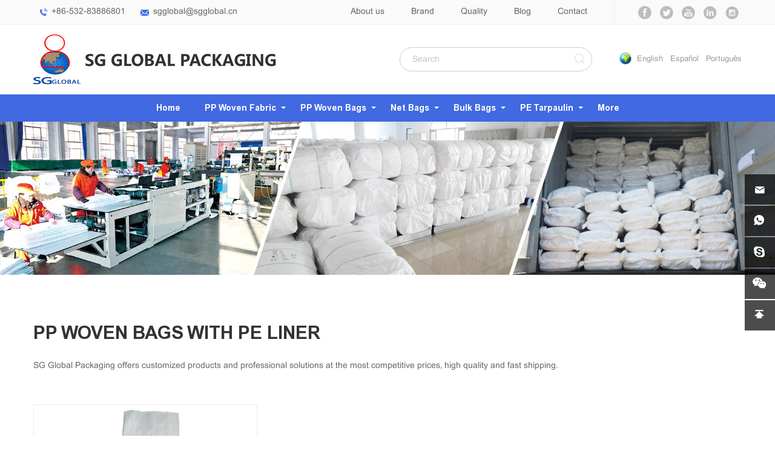

--- FILE ---
content_type: text/html; charset=utf-8
request_url: https://www.sgglobalpack.com/product/pp-woven-bags-with-pe-liner-1.html
body_size: 6392
content:
<!DOCTYPE html>
<html lang="en">

<head>

    <meta charset="utf-8">

            <title>PP Woven Bags with PE Liner</title>
        <meta name="keywords" content="sandbag,sand bags,wheat bag,feed bag,rice bag,pp bags,flour sack,pp woven bags,sugar bag">
        <meta name="description" content="sandbag,sand bags,wheat bag,feed bag,rice bag,pp bags,flour sack,pp woven bags,sugar bag">
    
    <!-- MEAT 信息 -->
<meta name="google-site-verification" content="hYhw3g65_bBtSd8oomEpMesqi27o6UhzLQYZo8_6VUc" />
<meta name="google-site-verification" content="Kgp-J6kaxb2FoGmCX5u8Sut_fIjr4DNAj1uidmM1Wlo" /> 

<meta name="google-site-verification" content="s4OtIWxYdOcWPMrF3akOVT18D-A7BPNZGtfQxdU66MM" />
<meta name="google-site-verification" content="AlzB2GGo5kbgEgQYdqaJ5h5cLKpl1v9ukj2Zt6oa3v4" />
    <meta name="viewport" content="width=device-width, initial-scale=1.0, user-scalable=yes">
    <link rel="stylesheet" href="//vhost-ln-s04-cdn.hcwebsite.com/765a6524075ae126a39ba6f2e625b4bc/tpl/en_sgglobalpack/assets/js/bootstrap/css/bootstrap.min.css?v=7asHkxYD">
    <link rel="stylesheet" href="//vhost-ln-s04-cdn.hcwebsite.com/765a6524075ae126a39ba6f2e625b4bc/tpl/en_sgglobalpack/assets/js/animate.css/animate.min.css?v=7asHkxYD">
    <link rel="stylesheet" href="//vhost-ln-s04-cdn.hcwebsite.com/765a6524075ae126a39ba6f2e625b4bc/tpl/en_sgglobalpack/assets/js/jquery.carousel/jquery.carousel.css?v=7asHkxYD">
    <link rel="stylesheet" href="//vhost-ln-s04-cdn.hcwebsite.com/765a6524075ae126a39ba6f2e625b4bc/tpl/en_sgglobalpack/assets/js/jquery.fancybox/jquery.fancybox.css?v=7asHkxYD">
    <link rel="stylesheet" href="//vhost-ln-s04-cdn.hcwebsite.com/765a6524075ae126a39ba6f2e625b4bc/tpl/en_sgglobalpack/assets/css/style.css?v=0.0.2&_=7asHkxYD">



<!-- Google tag (gtag.js) -->
<script async src="https://www.googletagmanager.com/gtag/js?id=G-H6GPLHRE75"></script>
<script>
  window.dataLayer = window.dataLayer || [];
  function gtag(){dataLayer.push(arguments);}
  gtag('js', new Date());

  gtag('config', 'G-H6GPLHRE75');
</script>

<script type="text/javascript">
    var _gas = _gas || [];
    _gas.push(['_trackPageview']);
    _gas.push(['_gasTrackForms']);
    _gas.push(['_gasTrackOutboundLinks']);
    _gas.push(['_gasTrackMaxScroll']);
    _gas.push(['_gasTrackDownloads']);
    _gas.push(['_gasTrackMailto']);

    (function () {
        var ga = document.createElement('script');
        ga.type = 'text/javascript';
        ga.async = true;
        ga.src = 'https://dfs.yun300.cn/group1/M00/18/0E/rBQBG116ASmEA7CjAAAAAM7mhg04870.js';
        var s = document.getElementsByTagName('script')[0];
        s.parentNode.insertBefore(ga, s);
    })();
</script>


<script>
    document.addEventListener('click', function (e) {
        const Elem = e.target.closest('form [type=submit],form a.btn');
        if (Elem === null) return;

        const form = Elem.closest('form');
        if (form.checkValidity() === false)
            throw new Error('form.checkValidity() === false');

        form.querySelectorAll('input[type=text]:enabled:not(:read-only),textarea').forEach(function (x) {
            if (x.value.trim() === '') {
                console.error('input is empty: ', x);
                throw new Error('empty input');
            }
            else {
                gtag('event', 'Formtracking', { event_label: x.name });

            }

        });

    });
</script>

<script>
    (function () {
        const eventType = 'mouseup';
        function _handler(e) {
            const a = e.target.closest('a[href*="wa.me/"],a[href*="wa.link/"],a[href*="whatsapp.com/send"]');
            if (a === null) return;
            gtag('event', 'WhatsApp');

            document.removeEventListener(eventType, _handler);
        }
        document.addEventListener(eventType, _handler, { passive: true });
    })();
    (function () {
        const eventType = 'mouseup';
        function _handler(e) {
            const a = e.target.closest('a[href^="mailto:"]');
            if (a === null) return;
            gtag('event', 'Mailto');
            document.removeEventListener(eventType, _handler);
        }
        document.addEventListener(eventType, _handler, { passive: true });
    })();
    (function () {
        const eventType = 'mouseup';
        function _handler(e) {
            const a = e.target.closest('a[href^="tel:"]');
            if (a === null) return;
            gtag('event', 'Phone');
            document.removeEventListener(eventType, _handler);
        }
        document.addEventListener(eventType, _handler, { passive: true });
    })();
    (function () {
        const eventType = 'mouseup';
        function _handler(e) {
            const a = e.target.closest('a[href^="skype:"]');
            if (a === null) return;
            gtag('event', 'Skype');

            document.removeEventListener(eventType, _handler);
        }
        document.addEventListener(eventType, _handler, { passive: true });
    })();
</script>



    <script>

        (function(i,s,o,g,r,a,m){i['GoogleAnalyticsObject']=r;i[r]=i[r]||function(){
        (i[r].q=i[r].q||[]).push(arguments)},i[r].l=1*new Date();a=s.createElement(o),
        m=s.getElementsByTagName(o)[0];a.async=1;a.src=g;m.parentNode.insertBefore(a,m)
        })(window,document,'script','https://www.google-analytics.com/analytics.js','ga');

        ga('create', 'UA-76452584-1', 'auto');
        ga('send', 'pageview');

    </script>



</head>

<body>


    <div class="header">
        <div class="top">
            <div class="container">
                <div class="left">
                    <p class="tel"><a href="tel:+86-532-83886801">+86-532-83886801</a></p>
                    <p class="email"><a href="mailto:sgglobal@sgglobal.cn">sgglobal@sgglobal.cn</a></p>
                </div>
				<div id="google_translate_element"></div>
				<script type="text/javascript">
				function googleTranslateElementInit() {
					new google.translate.TranslateElement({ pageLanguage: 'en', layout: google.translate.TranslateElement.InlineLayout.SIMPLE }, 'google_translate_element');
				}
				</script>
				<script src="https://translate.google.com/translate_a/element.js?cb=googleTranslateElementInit" async></script>
                <div class="share">
                    <ul>
                        <li class="facebook">
                            <a href="https://www.facebook.com/profile.php?id=100010868672558" title="" target="_blank"></a>
                        </li>
                        <li class="twitter">
                            <a href="https://twitter.com/SGGLOBALPACK" title="" target="_blank"></a>
                        </li>
                        <li class="youtube">
                            <a href="https://www.youtube.com/channel/UCNpGVcOPicfZls3i8dH7K8Q" title="" target="_blank"></a>
                        </li>
                        <li class="linkedin">
                            <a href="https://www.linkedin.com/company/sg-global-packaging-co-limited?report.success=vHhxYTMR1jG7pp6bkREjTQwydwJvHGqf2vH0uQAkVntw8HJ8jrZquQzy3k0fNnP" title="" target="_blank"></a>
                        </li>
                        <li class="instagram">
                            <a href="https://www.instagram.com/qingdaosgglobalpackaging/" title="" target="_blank"></a>
                        </li>
                    </ul>
                </div>
                <div class="top-nav">
                                            <a href="/about.html">About us</a>
                                            <a href="/brand.html">Brand</a>
                                            <a href="/quality.html">Quality</a>
                                            <a href="/news.html">Blog</a>
                                            <a href="/contact.html">Contact</a>
                                    </div>

            </div>
        </div>
        <div class="top-center">
            <div class="container">
                <div class="logo">
                    <a href="/"><img src="//vhost-ln-s04-cdn.hcwebsite.com/765a6524075ae126a39ba6f2e625b4bc/res/en/20170803/2b7ca755fb3869d7.png?v=7asHkxYD" alt="Qingdao SG Global Packaging CO.,LTD."></a>
                </div>
                <div class="language">
                    <a href="http://www.sgglobalpack.com/">English</a>
                    <a href="http://es.sgglobalpack.com/">Español</a>
                    <a href="http://www.ppfabric.com/">Português</a>
                </div>
                <div class="phone-language">
                    <a class="hidden" href="http://www.sgglobalpack.com/">EN</a>
                    <a href="http://es.sgglobalpack.com/">ES</a>
                    <a href="http://www.ppfabric.com/">PT</a>
                </div>
                <div class="c-search">
                    <form name="search" method="get" action="/product.html">
                        <input type="text" class="text pngFix" name="keywords" id="keywords" placeholder="Search" />
                        <button class="btn"></button>
                    </form>
                </div>
                <div class="search">
                    <a href=""></a>
                </div>
                <div class="toggle">
                    <a class="icon"></a>
                </div>
            </div>
        </div>
        <div class="navwrap" id="navwrap">
            <div class="container">
                <ul class="nav">
                    <li                             class="item"
                        >
                        <a href="/">Home</a>
                    </li>

                                                                        <li                                     class="item more"
                                >
                                                        <a href="/product/pp-woven-fabric.html">PP Woven Fabric</a>
                                <ul class="level-2">
                                                                                                                                                                                                    <li>
                                                <a href="/pp-woven-tubular-fabric.html">PP Woven Tubular Fabric</a>
                                            </li>
                                                                                                                                                                <li>
                                                <a href="/pp-woven-flat-fabric.html">PP Woven Flat Fabric</a>
                                            </li>
                                                                                                                                                                <li>
                                                <a href="/pp-woven-spiral-fabric.html">PP Woven Spiral Fabric</a>
                                            </li>
                                                                                                                                                                <li>
                                                <a href="/weed-mat.html">Weed Mat</a>
                                            </li>
                                                                                                                                                                <li>
                                                <a href="/silt-fence.html">Silt Fence</a>
                                            </li>
                                                                                                                                                                                                                                                                                                                                                                                                                                                                                                                                                                                                                                                                                                                                                                                                                                                                                                                                                                                                                                                                                                                                                                                                                                                                                                                                                                                                                                                                                                                                                                                                                                                                                                                                                                                                                                                                                                                                                                                                                                                                                                                                                                                                                                                                                                                                                                                                                                                                                                                                                                                                                                            </ul>
                            </li>
                                                                        <li                                     class="item more"
                                >
                                                        <a href="/product/pp-woven-bags.html">PP Woven Bags</a>
                                <ul class="level-2">
                                                                                                                                                                                                                                                                                                                                                                                                                                                                                                                                                                                                                                                                            <li>
                                                <a href="/pp-woven-plain-bags.html">PP Woven Plain Bags</a>
                                            </li>
                                                                                                                                                                <li>
                                                <a href="/printed-pp-woven-bags.html">Printed PP Woven Bags</a>
                                            </li>
                                                                                                                                                                <li>
                                                <a href="/laminated-pp-woven-bags.html">Laminated PP Woven Bags</a>
                                            </li>
                                                                                                                                                                <li>
                                                <a href="/transparent-pp-woven-bags.html">Transparent PP Woven Bags</a>
                                            </li>
                                                                                                                                                                <li>
                                                <a href="/multicolor-pp-woven-bags.html">Multicolor PP Woven Bags</a>
                                            </li>
                                                                                                                                                                <li>
                                                <a href="/pp-woven-bags-with-pe-liner.html">PP Woven Bags with PE Liner</a>
                                            </li>
                                                                                                                                                                <li>
                                                <a href="/gusset-pp-woven-bags.html">Gusset PP Woven Bags</a>
                                            </li>
                                                                                                                                                                <li>
                                                <a href="/bopp-woven-bags.html">Bopp Woven Bags</a>
                                            </li>
                                                                                                                                                                <li>
                                                <a href="/sand-bags.html">Sand Bags</a>
                                            </li>
                                                                                                                                                                <li>
                                                <a href="/valve-bags.html">Valve bags</a>
                                            </li>
                                                                                                                                                                <li>
                                                <a href="/bale-bags.html">Bale Bags</a>
                                            </li>
                                                                                                                                                                <li>
                                                <a href="/microperforated-bags.html">Microperforated Bags</a>
                                            </li>
                                                                                                                                                                                                                                                                                                                                                                                                                                                                                                                                                                                                                                                                                                                                                                                                                                                                                                                                                                                                                                                                                                                                                                                                                                                                                                                                                                                                                                                                                                                                                                                                                </ul>
                            </li>
                                                                        <li                                     class="item more"
                                >
                                                        <a href="/product/net-bags.html">Net Bags</a>
                                <ul class="level-2">
                                                                                                                                                                                                                                                                                                                                                                                                                                                                                                                                                                                                                                                                                                                                                                                                                                                                                                                                                                                                                                                                                                                                                                                                                                                                                                                                                                                                                                                                                                                                                                                                                                                                                                        <li>
                                                <a href="/pp-l-sewing-net-bags.html">PP L-sewing Net Bags</a>
                                            </li>
                                                                                                                                                                <li>
                                                <a href="/pp-tubular-net-bags.html">PP Tubular Net Bags</a>
                                            </li>
                                                                                                                                                                <li>
                                                <a href="/pe-raschel-bags.html">PE Raschel Bags</a>
                                            </li>
                                                                                                                                                                <li>
                                                <a href="/pe-raschel-bag-rolls.html">PE Raschel Bag Rolls</a>
                                            </li>
                                                                                                                                                                                                                                                                                                                                                                                                                                                                                                                                                                                                                                                                                                                                                                                                                                                                                                                                                                                                                                                                                                                                                                                                                    </ul>
                            </li>
                                                                        <li                                     class="item more"
                                >
                                                        <a href="/product/bulk-bags.html">Bulk Bags</a>
                                <ul class="level-2">
                                                                                                                                                                                                                                                                                                                                                                                                                                                                                                                                                                                                                                                                                                                                                                                                                                                                                                                                                                                                                                                                                                                                                                                                                                                                                                                                                                                                                                                                                                                                                                                                                                                                                                                                                                                                                                                                                                                                                                                                                                                                                                    <li>
                                                <a href="/bulk-bags-1.html">Single loops bags</a>
                                            </li>
                                                                                                                                                                <li>
                                                <a href="/bulk-bags-2.html">2Belts Bags</a>
                                            </li>
                                                                                                                                                                <li>
                                                <a href="/bulk-bags-3.html">4belts bags</a>
                                            </li>
                                                                                                                                                                <li>
                                                <a href="/bulk-bags-4.html">Circular Bags</a>
                                            </li>
                                                                                                                                                                <li>
                                                <a href="/bulk-bags-5.html">U-panel Bags</a>
                                            </li>
                                                                                                                                                                <li>
                                                <a href="/bulk-bags-6.html">Ventilated Bags</a>
                                            </li>
                                                                                                                                                                                                                                                                                                                                                                                                                                                                                                                                                                                                                                                                </ul>
                            </li>
                                                                        <li                                     class="item more"
                                >
                                                        <a href="/product/pe-tarpaulin.html">PE Tarpaulin</a>
                                <ul class="level-2">
                                                                                                                                                                                                                                                                                                                                                                                                                                                                                                                                                                                                                                                                                                                                                                                                                                                                                                                                                                                                                                                                                                                                                                                                                                                                                                                                                                                                                                                                                                                                                                                                                                                                                                                                                                                                                                                                                                                                                                                                                                                                                                                                                                                                                                                                                                                                                                                                                                                                                                                                                                                                                                                        <li>
                                                <a href="/pe-tarpaulin-fabric.html">PE Tarpaulin Fabric</a>
                                            </li>
                                                                                                                                                                <li>
                                                <a href="/pe-tarpaulin-sheet.html">PE Tarpaulin Sheet</a>
                                            </li>
                                                                                                                                                                <li>
                                                <a href="/lumber-warp.html">Lumber Warp</a>
                                            </li>
                                                                                                                                                                                                                                                                                                                                                </ul>
                            </li>
                                                                        <li                                     class="item"
                                >
                                                        <a href="/product/more.html">More</a>
                                <ul class="level-2">
                                                                                                                                                                                                                                                                                                                                                                                                                                                                                                                                                                                                                                                                                                                                                                                                                                                                                                                                                                                                                                                                                                                                                                                                                                                                                                                                                                                                                                                                                                                                                                                                                                                                                                                                                                                                                                                                                                                                                                                                                                                                                                                                                                                                                                                                                                                                                                                                                                                                                                                                                                                                                                                                                                                                                                                                                                                                                                                                                                        <li>
                                                <a href="/non-woven-fabric.html">Non Woven Fabric</a>
                                            </li>
                                                                                                                                                                <li>
                                                <a href="automatic-pp-woven-bag-cutting-machine-and-sewing-machine.html">Packaging Making Machine</a>
                                            </li>
                                                                                                            </ul>
                            </li>
                    
                </ul>
            </div>
        </div>
        <div class="navigation">
            <ul class="level-1">
                                    <li>
                        <a href="/about.html">About us</a>
                    </li>
                                    <li>
                        <a href="/brand.html">Brand</a>
                    </li>
                                    <li>
                        <a href="/quality.html">Quality</a>
                    </li>
                                    <li>
                        <a href="/news.html">Blog</a>
                    </li>
                                    <li>
                        <a href="/contact.html">Contact</a>
                    </li>
                
                <li>
                    <a href="javascript:;">Products</a>
                    <ul class="level-2">
                                                    <li>
                                <a href="/product/pp-woven-fabric.html">PP Woven Fabric</a>
                                <ul class="level-3">
                                                                    </ul>
                            </li>
                                                    <li>
                                <a href="/product/pp-woven-bags.html">PP Woven Bags</a>
                                <ul class="level-3">
                                                                    </ul>
                            </li>
                                                    <li>
                                <a href="/product/net-bags.html">Net Bags</a>
                                <ul class="level-3">
                                                                    </ul>
                            </li>
                                                    <li>
                                <a href="/product/bulk-bags.html">Bulk Bags</a>
                                <ul class="level-3">
                                                                    </ul>
                            </li>
                                                    <li>
                                <a href="/product/pe-tarpaulin.html">PE Tarpaulin</a>
                                <ul class="level-3">
                                                                    </ul>
                            </li>
                                                    <li>
                                <a href="/product/more.html">More</a>
                                <ul class="level-3">
                                                                    </ul>
                            </li>
                                            </ul>
                </li>
            </ul>
        </div>
        <div class="searchbox">
            <div class="container">
                <div class="search-pc">
                    <div class="sclose"></div>
                    <form action="/product.html" method="get">
                        <input type="text" name="keywords" id="keywords" placeholder="SEARCH…" class="tsearch">
                        <a class="sbtn" href=""></a>
                    </form>
                </div>
            </div>
        </div>
    </div>

    
        <div class="banner">
            <div class="owl-theme">
                <div class="item">
                    <a href="javascript:;">
						
                                                    <img src="//vhost-ln-s04-cdn.hcwebsite.com/765a6524075ae126a39ba6f2e625b4bc/data/thumb/res/slide/a85e7e92d5dc2baf.jpg_20170828141635_1920x380.webp?v=7asHkxYD" class="lazyOwl img-responsive">
                        
                    </a>
                </div>
            </div>
        </div>


    
<div class="wrap wrap-product">
    <div class="container">
        <div class="title-in">
            <h2>PP Woven Bags with PE Liner</h2>
            <p>SG Global Packaging offers customized products and professional solutions at the most competitive prices, high quality and fast shipping.</p>
        </div>

        <div class="row">
                            <div class="col-xs-6 col-md-4">
                    <div class="item">
                        <a class="img-box" href="/pp-woven-bags-with-pe-liner.html">
                            <img class="lazy" src="//vhost-ln-s04-cdn.hcwebsite.com/765a6524075ae126a39ba6f2e625b4bc/res/en/20170823/956fee712b8fa983.jpg?v=7asHkxYD" alt="PP Woven Bags with PE Liner">
                        </a>
                        <p><a href="/pp-woven-bags-with-pe-liner.html">PP Woven Bags with PE Liner</a></p>
                    </div>
                </div>
                    </div>

        <div class="page">
						<a href="/product/pp-woven-bags-with-pe-liner-1.html">Prev</a>
							    <a href="javascript:;" class="active">1</a>
								<a href="/product/pp-woven-bags-with-pe-liner-1/page1.html">Next</a>
			</div>
    </div>
</div>


<div class="footer">
    <div class="container foot">
        <div class="row">
            <div class="col-xs-12 col-lg-5">
                 <div class="foot-nav">
                    <h3>PRODUCTS</h3>
                                            <a href="/product/pp-woven-fabric.html">PP Woven Fabric</a>
                                            <a href="/product/pp-woven-bags.html">PP Woven Bags</a>
                                            <a href="/product/net-bags.html">Net Bags</a>
                                            <a href="/product/bulk-bags.html">Bulk Bags</a>
                                            <a href="/product/pe-tarpaulin.html">PE Tarpaulin</a>
                                            <a href="/product/more.html">More</a>
                                    </div>

                <div class="foot-nav">
                    <h3>ABOUNT SG GLOBAL</h3>
                                            <a href="/about.html">About us</a>
                                            <a href="/brand.html">Brand</a>
                                            <a href="/quality.html">Quality</a>
                                            <a href="/news.html">Blog</a>
                                            <a href="/contact.html">Contact</a>
                                    </div>
            </div>


            <div class="col-xs-12 col-sm-6 col-lg-4 foot-message">
                <h3>MESSAGE</h3>
                <form class="row form1" method="post">
                    <div class="col-xs-12">
                        <input type="text" placeholder="Name" name="fullname">
                        <input type="hidden" value="网站底部留言" name="title">
                    </div>
                    <div class="col-xs-12"><input type="text" placeholder="E-mail" name="email"></div>
                    <div class="col-xs-12"><textarea name="content" cols="30" rows="5" placeholder="Message"></textarea></div>
                    <div class="col-xs-12">
                        <input type="hidden" value="18.117.121.170" name="ip" />
                        <input type="hidden" name="id" value="book">
                        <input type="hidden" name="_spam" value="zRJy6bC7Wx">
                        <button class="send send1">SUBMIT</button>
                    </div>
                </form>
            </div>

            <div class="col-xs-12 col-sm-6 col-lg-3 foot-contact">
                <h3>Contact us</h3>
                <div class="text">
                    <p>Headquarters: 907, No.75, Hongkong West Road, Qingdao, China</p>
                    <p>Factory Address:No.88 Deyuan RD, Jiaobei Town Jiaozhou, Qingdao, Shandong Province, China</p>
                    <p>Contacts: Janet Song</p>
                    <p>E-mail: <a href="mailto:sgglobal@sgglobal.cn">sgglobal@sgglobal.cn</a></p>
                    <p>Mobile: <a href="tel:+86-13708967680">+86-13708967680</a></p>
                    <p>Tel: <a href="tel:+86-532-83886801">+86-532-83886801</a></p>
                    <p>Fax: +86-532-83886865</p>
                    <p>Skype: Janetshy</p>
                </div>
            </div>
        </div>


    </div>
    <div class="copyright">
        <div class="container">
            <div class="links">
                <span>•   ASSOCIATION LINKS:</span>
                <ul>
                                                                <li>
                            <a href="http://www.worldpackaging.org/" target="_blank">
                                <img src="//vhost-ln-s04-cdn.hcwebsite.com/765a6524075ae126a39ba6f2e625b4bc/data/thumb/res/en/20170803/bb4e8e041961111e.jpg_20170803173940_110x60.webp?v=7asHkxYD" alt="1">
                            </a>
                        </li>
                                            <li>
                            <a href="http://www.efibca.com/" target="_blank">
                                <img src="//vhost-ln-s04-cdn.hcwebsite.com/765a6524075ae126a39ba6f2e625b4bc/data/thumb/res/en/20170803/92cf3cece8882e51.jpg_20170803173948_110x60.webp?v=7asHkxYD" alt="2">
                            </a>
                        </li>
                                            <li>
                            <a href="https://www.pmmi.org/gateway" target="_blank">
                                <img src="//vhost-ln-s04-cdn.hcwebsite.com/765a6524075ae126a39ba6f2e625b4bc/data/thumb/res/en/20170803/5868e69398d511a7.jpg_20170803173957_110x60.webp?v=7asHkxYD" alt="3">
                            </a>
                        </li>
                                            <li>
                            <a href="http://www.iapri.org/" target="_blank">
                                <img src="//vhost-ln-s04-cdn.hcwebsite.com/765a6524075ae126a39ba6f2e625b4bc/data/thumb/res/en/20170803/229ba49f8dc736f2.jpg_20170803174005_110x60.webp?v=7asHkxYD" alt="4">
                            </a>
                        </li>
                                            <li>
                            <a href="http://www.cpta.org.cn/" target="_blank">
                                <img src="//vhost-ln-s04-cdn.hcwebsite.com/765a6524075ae126a39ba6f2e625b4bc/data/thumb/res/en/20170803/b8e3cdd9ab595569.jpg_20170803174012_110x60.webp?v=7asHkxYD" alt="5">
                            </a>
                        </li>
                                            <li>
                            <a href="http://www.textilepackaging.org/" target="_blank">
                                <img src="//vhost-ln-s04-cdn.hcwebsite.com/765a6524075ae126a39ba6f2e625b4bc/data/thumb/res/en/20170803/e41f61b42b5a4ff0.jpg_20170803174019_110x60.webp?v=7asHkxYD" alt="6">
                            </a>
                        </li>
                                    </ul>
            </div>
            <p>
                Copyright © 2017 Qingdao SG Global Packaging CO.,LTD.                                <!-- <a href="">Sitemap</a> -->
                <script type="text/javascript">var cnzz_protocol = (("https:" == document.location.protocol) ? " https://" : " http://");document.write(unescape("%3Cspan id='cnzz_stat_icon_1271253123'%3E%3C/span%3E%3Cscript src='" + cnzz_protocol + "s22.cnzz.com/z_stat.php%3Fid%3D1271253123%26show%3Dpic' type='text/javascript'%3E%3C/script%3E"));</script>                <a href="http://www.hicheng.net/" target="_blank">Powered by HiCheng</a></p>
        </div>
    </div>
</div>

<div class="online">
    <a class="online-email" href="mailto:sgglobal@sgglobal.cn"></a>
	<a class="online-whatsapp" href="https://api.whatsapp.com/send?phone=13708967680" target="_blank" rel="noreferrer noopener nofollow"></a>
    <a class="online-skype" href="skype:Janetshy?chat"></a>
    <a class="online-wechat" href="javascript:;">
        <img src="//vhost-ln-s04-cdn.hcwebsite.com/765a6524075ae126a39ba6f2e625b4bc/res/en/20230224/402651bf78f4c7f8.png?v=7asHkxYD" height="138" width="138">
    </a>
    <a class="online-top" id="backtop" href="javascript:goTop();"></a>
</div>

<div class="shouji">
    <p style="background-color: #000;opacity: 0.85;border-radius: 10px;">
        <a href="/contact.html#liuyann"><img src="//vhost-ln-s04-cdn.hcwebsite.com/765a6524075ae126a39ba6f2e625b4bc/tpl/en_sgglobalpack/assets/images/message.png?v=7asHkxYD" height="40" width="40" style="padding: 5px 5px;"></a>
    </p>
</div>
<div class="visible-xs-block xs-online">
    <ul>
		<li class="tel">
		    <a href="tel:+86-532-83886801">tel</a>
		</li>
        <li class="mail">
            <a href="mailto:sgglobal@sgglobal.cn">email</a>
        </li>
        
        <li class="whatsapp">
            <a href=" 13708967680">whatsapp</a>
        </li>
        <li class=" product">
            <a href="product.html">products</a>
        </li>
        <li class="top">
            <a class="backtop" href="javascript:;">top</a>
        </li>
    </ul>
</div>
<div class="loadjs">
    <script src="//vhost-ln-s04-cdn.hcwebsite.com/765a6524075ae126a39ba6f2e625b4bc/tpl/en_sgglobalpack/assets/js/jquery.min.js?v=7asHkxYD"></script>
    <script src="//vhost-ln-s04-cdn.hcwebsite.com/765a6524075ae126a39ba6f2e625b4bc/tpl/en_sgglobalpack/assets/js/jquery.lazyload/jquery.lazyload.min.js?v=7asHkxYD"></script>
    <script src="//vhost-ln-s04-cdn.hcwebsite.com/765a6524075ae126a39ba6f2e625b4bc/tpl/en_sgglobalpack/assets/js/jquery.carousel/jquery.carousel.min.js?v=7asHkxYD"></script>
    <script src="//vhost-ln-s04-cdn.hcwebsite.com/765a6524075ae126a39ba6f2e625b4bc/tpl/en_sgglobalpack/assets/js/jquery.fancybox/jquery.fancybox.min.js?v=7asHkxYD"></script>
    <script src="//vhost-ln-s04-cdn.hcwebsite.com/765a6524075ae126a39ba6f2e625b4bc/tpl/en_sgglobalpack/assets/js/countUp.min.js?v=7asHkxYD"></script>
    <script src="//vhost-ln-s04-cdn.hcwebsite.com/765a6524075ae126a39ba6f2e625b4bc/tpl/en_sgglobalpack/assets/js/jquery.waypoints/jquery.waypoints.all.js?v=7asHkxYD"></script>
    <script src="//vhost-ln-s04-cdn.hcwebsite.com/765a6524075ae126a39ba6f2e625b4bc/tpl/en_sgglobalpack/assets/js/mp.mansory.js?v=7asHkxYD"></script>
    <script src="//vhost-ln-s04-cdn.hcwebsite.com/765a6524075ae126a39ba6f2e625b4bc/tpl/en_sgglobalpack/assets/main.js?v=0.0.1&_=7asHkxYD"></script>
    <script src="//vhost-ln-s04-cdn.hcwebsite.com/765a6524075ae126a39ba6f2e625b4bc/tpl/en_sgglobalpack/assets/liuyan.js?v=7asHkxYD"></script>
    
</div>

<script src="//code.tidio.co/fywjp6hvrqz7w2sphyv0b6nw49tb7kyv.js" async></script>

<script src="https://metahuman.ieasysell.com/js/digital-human-embed.js"  data-digital-human
    data-human-id="1998289966414102529"
    data-base-url="https://metahuman.ieasysell.com"
    data-aspect-ratio="1.7778"
    data-tenant-id="1763755150335545344"
    data-digital-human-id="b2c04bfb-65ea-4580-a1f9-ea195e6918a9">
 </script>
 
</body>

</html>


--- FILE ---
content_type: text/css
request_url: https://vhost-ln-s04-cdn.hcwebsite.com/765a6524075ae126a39ba6f2e625b4bc/tpl/en_sgglobalpack/assets/css/style.css?v=0.0.2&_=7asHkxYD
body_size: 10650
content:
/**
 * style.less
 * 层叠样式表
 */
@media (min-width: 1200px)
{
    .container
    {
        width: 1200px;
    }
}
@media (min-width: 1320px)
{
    .container
    {
        width: 1320px;
    }
}
@media (max-width: 767px)
{
    .col-xs-6:nth-child(2n+1)
    {
        padding-right: 7.5px;
    }
    .col-xs-6:nth-child(2n)
    {
        padding-left: 7.5px;
    }
}
@media (max-width: 767px)
{
    .container
    {
        overflow: hidden;
    }
}
.stuck
{
    position: fixed;
    top: 0;
}
body
{
    font-family: 'ArialMT', Arial, Helvetica, 'PingFang SC', sans-serif;

    -webkit-font-smoothing: antialiased;
    -moz-osx-font-smoothing: grayscale;
}
a
{
    text-decoration: none;

    color: inherit;
}
a:hover
{
    text-decoration: none;

    color: inherit;
}
a:visited,
a:link
{
    text-decoration: none;

    color: inherit;
}
.img-box
{
    position: relative;

    display: block;
    overflow: hidden;

    height: 0;
    padding-bottom: 100%;
}
.img-box img
{
    position: absolute;
    top: 0;
    left: 0;

    display: block;

    width: 100%;
    height: 100%;
}
.img-box img[src=''],
.img-box img:not([src])
{
    opacity: 0;
    border: 0;
}
@font-face
{
    font-family: 'iconfont';

    src: url('../fonts/iconfont.eot?t=1481266234445');
    src: url('../fonts/iconfont.eot?t=1481266234445#iefix') format('embedded-opentype'), url('../fonts/iconfont.woff?t=1481266234445') format('woff'), url('../fonts/iconfont.ttf?t=1481266234445') format('truetype'), url('../fonts/iconfont.svg?t=1481266234445#iconfont') format('svg');
}
@font-face
{
    font-family: 'ArialMT';

    src: url('../fonts/ArialMT.eot');
    src: url('../fonts/ArialMT.eot') format('embedded-opentype'), url('../fonts/ArialMT.woff2') format('woff2'), url('../fonts/ArialMT.woff') format('woff'), url('../fonts/ArialMT.ttf') format('truetype'), url('../fonts/ArialMT.svg#ArialMT') format('svg');
}
@font-face
{
    font-family: 'arialboldmt';

    src: url('../fonts/arialboldmt.eot');
    src: url('../fonts/arialboldmt.eot') format('embedded-opentype'), url('../fonts/arialboldmt.woff2') format('woff2'), url('../fonts/arialboldmt.woff') format('woff'), url('../fonts/arialboldmt.ttf') format('truetype'), url('../fonts/arialboldmt.svg#arialboldmt') format('svg');
}
.header
{
    z-index: 9;

    width: 100%;
}
@media (max-width: 991px)
{
    .header
    {
        height: 110px;
    }
}
.header .container
{
    position: relative;
}
.header .top
{
    line-height: 40px;

    overflow: hidden;

    height: 40px;

    color: #666;
    background-color: #fafafa;
    box-shadow: 0 1px 0 0 rgba(0, 0, 0, .06);
}
@media (max-width: 991px)
{
    .header .share
    {
        display: none;
    }

    .header .top-nav
    {
        display: none;
    }

}
.header .top .left
{
    float: left;
}
.header .top .left p
{
    display: inline-block;

    margin: 0 10px;

    vertical-align: top;

    color: #666;
}
.header .top .left p::before
{
    font-family: 'iconfont';

    float: left;

    /*margin-top: 1px;*/
    margin-right: 6px;

    content: '\e600';

    color: #4169e1;
}
.header .top .left p.email::before
{
    font-size: 16px;

    /*margin-top: 1px;*/

    content: '\e696';
}
.header .top .left a:hover
{
    text-decoration: underline;
}
.header .top .share
{
    display: inline-block;
    float: right;

    height: 40px;
    padding-left: 34px;

    border-left: 1px solid #eee;
}
@media (max-width: 1199px)
{
    .header .top .share
    {
        display: none;
    }
}
.header .top .share ul
{
    height: 30px;
    margin: 0 0 0 0;
    padding: 0;

    text-align: center;
}
.header .top .share li
{
    position: relative;
    z-index: 1;

    display: inline-block;

    width: 22px;
    height: 22px;
    margin: 0 5px;
    margin-top: 10px;

    -webkit-transition: -webkit-transform .2s ease-in-out;
            transition: -webkit-transform .2s ease-in-out;
            transition:         transform .2s ease-in-out;
            transition:         transform .2s ease-in-out, -webkit-transform .2s ease-in-out;

    border-radius: 50%;
}
.header .top .share li:hover
{
    -webkit-transform: translateY(-4px);
        -ms-transform: translateY(-4px);
            transform: translateY(-4px);
}
.header .top .share li a
{
    line-height: 22px;

    display: block;

    width: 22px;
    height: 100%;
    height: 22px;

    text-align: center;

    background: url(../images/icon.png) no-repeat;
    background-size: cover;
}
.header .top .share .facebook a:hover
{
    background-position: -110px 0;
}
.header .top .share .twitter a
{
    background-position: -22px 0;
}
.header .top .share .twitter a:hover
{
    background-position: -132px 0;
}
.header .top .share .google a
{
    background-position: -44px 0;
}
.header .top .share .google a:hover
{
    background-position: -154px 0;
}
.header .top .share .linkedin a
{
    background-position: -66px 0;
}
.header .top .share .linkedin a:hover
{
    background-position: -176px 0;
}
.header .top .share .youtube a
{
    background-position: -88px 0;
}
.header .top .share .youtube a:hover
{
    background-position: -198px 0;
}





.header .top .share .instagram a
{
    background-position: -329px 0;
}
.header .top .share .instagram a:hover
{
    background-position: -354px 0;
}




.header .top .top-nav
{
    float: right;

    margin-right: 24px;
}
.header .top .top-nav a
{
    padding: 0 20px;

    color: #666;
}
.header .top .top-nav a:hover
{
    text-decoration: underline;

    color: #4169e1;
}
.header .top-center
{
    overflow: hidden;

    padding: 16px 0;
}
.header .top-center .logo
{
    float: left;

    height: 84px;
}
.header .top-center .logo img
{
    height: 100%;
}
@media (max-width: 991px)
{
    .header .top-center
    {
        padding-top: 14px;
    }
    .header .top-center .logo
    {
        height: 45px;
    }
}
.header .top-center .language
{
    float: right;

    margin-top: 27px;
}
@media (max-width: 991px)
{
    .header .top-center .language
    {
        display: none;
    }
}
.header .top-center .language a
{
    font-size: 13px;
    line-height: 2.30769231;

    margin-left: 8px;

    color: #999;
}
.header .top-center .language a:first-child
{
    margin-left: 0;
}
.header .top-center .language a:hover
{
    color: #4169e1;
}
.header .top-center .language::before
{
    display: inline-block;
    float: left;

    width: 30px;
    height: 30px;
    margin-top: -2px;
    margin-right: 4px;

    content: '';

    background: url(../images/icon.png) no-repeat;
    background-position: -330px 0;
    background-size: cover;
}
.header .top-center .phone-language
{
    position: absolute;
    top: 20px;
    right: 100px;

    display: none;
    float: right;
}
@media (max-width: 991px)
{
    .header .top-center .phone-language
    {
        display: block;
		top: 14px;
    }
}
.header .top-center .phone-language a
{
    font-size: 16px;

    color: #ccc;
}
.header .top-center .c-search
{
    position: relative;

    float: right;
    overflow: hidden;

    width: 318px;
    height: 40px;
    margin-top: 22px;
    margin-right: 40px;
}
.header .top-center .c-search form
{
    float: left;

    width: 318px;

    border: 1px solid #cecece;
    border-radius: 100px;
}
@media (max-width: 991px)
{
    .header .top-center .c-search
    {
        display: none;
    }
}
.header .top-center .c-search .btn
{
    position: absolute;
    top: 0;
    right: 10px;

    overflow: hidden;

    width: 22px;
    height: 22px;
    margin-top: 8px;
    margin-left: 4px;
    padding: 0;

    cursor: pointer;

    border: 0;
    border-radius: 0;
    background: url(../images/icon.png) no-repeat;
    background-position: -220px 0;
    background-size: cover;
}
.header .top-center .c-search input
{
    line-height: 36px;

    width: 100%;
    height: 38px;
    padding: 0 40px 0 20px;

    border: none;
    outline: none;
    background: none;
}
.header .top-center .c-search ::-webkit-input-placeholder
{
    color: #c4c4c4;
}
@media (max-width: 1199px)
{
    .header .top-center .c-search
    {
        width: 240px;
        margin-right: 10px;
    }
    .header .top-center .c-search form
    {
        width: 240px;
    }
    .header .top-center .c-search .text
    {
        width: 180px;
    }
}
.header .search
{
    position: absolute;
    right: 60px;

    display: none;

    cursor: pointer;
}
@media (max-width: 991px)
{
    .header .search
    {
        display: block;
    }
}
.header .search a
{
    display: block;

    width: 26px;
    height: 26px;
    margin: 0 auto;
    margin-top: 16px;

    background: url(../images/icon.png) no-repeat;
    background-position: -260px 0;
    background-size: cover;
}
@media(max-width:991px){
	.header .search a
	{
		 margin-top: 12px;
	}
}
.header .searchbox
{
    line-height: 48px;

    position: absolute;
    z-index: 99;
    top: 0;

    display: none;

    width: 100%;
    height: 75px;
    padding: 0 12px;

    vertical-align: middle;

    background: #fff;
    box-shadow: 0 2px 4px 0 rgba(0, 0, 0, .1);
}
@media (max-width: 991px)
{
    .header .searchbox
    {
        height: 75px;
    }
}
.header .searchbox input:focus
{
    border-color: #dcdcdc;
    outline: none;
}
.header .searchbox .search-pc
{
    position: relative;

    overflow: hidden;

    height: 75px;
}
.header .searchbox .search-pc form
{
    float: left;

    width: 90%;
    margin-top: 10px;
}
@media (max-width: 480px)
{
    .header .searchbox .search-pc form
    {
        width: 82%;
    }
}
.header .searchbox .sclose
{
    line-height: 40px;

    float: right;

    width: 40px;
    margin-top: 17px;

    cursor: pointer;
    text-align: right;
}
.header .searchbox .sclose::after
{
    font-family: 'iconfont';
    font-size: 18px;

    content: '\e697';

    color: #ccc;
}
.header .searchbox input
{
    font-size: 15px;

    width: 90%;
    margin: 4px 0 0 0;

    color: #666;
    border: none;
    border-radius: 3px;
    background: #fff;
}
.header .searchbox ::-webkit-input-placeholder
{
    color: #ccc;
}
.header .searchbox a.sbtn
{
    position: absolute;
    top: 24px;
    right: 55px;

    display: inline-block;

    width: 26px;
    height: 26px;

    background: url(../images/icon.png) no-repeat;
    background-position: -260px 0;
    background-size: cover;
}
@media (max-width: 767px)
{
    .header .searchbox a.sbtn
    {
        right: 43px;
    }
}
.header .navwrap
{
    z-index: 99;
    top: 0;

    width: 100%;

    background-color: #4169e1;
    box-shadow: 0 2px 2px 0 rgba(0, 0, 0, .1);
}
.header .nav
{
    position: relative;

    text-align: center;
}
@media (max-width: 991px)
{
    .header .nav
    {
        display: none;
    }
}
.header .nav ul
{
    padding: 0;
}
.header .nav li
{
    list-style: none;
}
.header .nav > .item
{
    line-height: 45px;

    display: inline-block;

    -webkit-transition: all .2s ease;
            transition: all .2s ease;

    color: #fff;
}
@media (max-width: 991px)
{
    .header .nav > .item
    {
        line-height: 70px;
    }
}
.header .nav > .item.more > a::after
{
    position: absolute;

    display: inline-block;

    width: 0;
    height: 0;
    margin-top: 20px;
    margin-left: 8px;

    content: '';

    border-top: 4px solid #fff;
    border-right: 4px solid transparent;
    border-left: 4px solid transparent;
}
.header .nav > .item.active > a
{
    color: #9ab3ff;
}
.header .nav > .item:hover > a
{
    color: #9ab3ff;
    background-color: #4169e1;
}
.header .nav > .item:hover > a::after
{
    border-top: 4px solid #9ab3ff;
}
.header .nav > .item:hover.more a::after
{
    background-position: -35px 0;
}
.header .nav > .item:hover .bg
{
    opacity: 1;
}
.header .nav > .item > a
{
    font-family: 'arialboldmt';

    display: block;

    padding: 0 30px;
}
@media (max-width: 1320px)
{
    .header .nav > .item > a
    {
        padding: 0 18px;
    }
}
@media (max-width: 1199px)
{
    .header .nav > .item > a
    {
        padding: 0 10px;
    }
}
.header .nav .level-2
{
    position: absolute;
    z-index: 10;

    display: none;

    background-color: #fff;
}
.header .nav .level-2 a
{
    display: block;
    overflow: hidden;

    padding: 0 20px;

    white-space: nowrap;
    text-overflow: ellipsis;

    border-bottom: none;
}
.header .nav .level-2
{
    line-height: 26px;

    z-index: 99;
    top: 45px;

    min-width: 226px;

    text-align: left;

    background-color: #4169e1;
}
.header .nav .level-2 a
{
    font-size: 12px;

    display: block;

    padding: 0 30px;

    color: #fff;
}
.header .nav .level-2 > li
{
    position: relative;
}
.header .nav .level-2 > li:last-child
{
    margin-bottom: 18px;
}
.header .nav .level-2 > li:hover
{
    background-color: #fff;
}
.header .nav .level-2 > li:hover > a
{
    color: #4169e1;
}
.header .navigation
{
    line-height: 48px;

    position: absolute;
    z-index: 99;
    top: 75px;
    left: 0;

    display: none;
    overflow: visible;

    width: 100%;

    background-color: #fff;
    box-shadow: 0 0 8px 0 rgba(0, 0, 0, .23);
}
.header .navigation li
{
    list-style: none;
}
.header .navigation .level-1 > li.more::after,
.header .navigation .level-2 > li::before,
.header .navigation .level-2 > li.more::after,
.header .navigation .level-3 > li::before
{
    position: absolute;
    top: 18px;
    right: 15px;

    width: 12px;
    height: 12px;

    content: '';

    background: url(../images/menu.png) no-repeat;
    background-size: cover;
}
.header .navigation .level-1
{
    padding: 0;

    color: #666;
}
.header .navigation .level-1 a
{
    display: block;
    overflow: hidden;

    white-space: nowrap;
    text-decoration: none;
    text-overflow: ellipsis;

    color: inherit;
}
.header .navigation .level-1 li
{
    position: relative;
}
.header .navigation .level-1 > li > a
{
    padding: 0 2em 0 1em;
}
.header .navigation .level-1 > li::after
{
    background-position: -36px 0;
}
.header .navigation .level-1 > li.active::after,
.header .navigation .level-1 > li:hover::after
{
    background-position: -96px 0;
}
.header .navigation .level-1 > li.more::after
{
    background-position: -12px 0;
}
.header .navigation .level-1 > li.more:hover::after
{
    background-position: -72px 0;
}
.header .navigation .level-1 > li.more.active::after
{
    background-position: -84px 0;
}
.header .navigation .level-1 > li.active > a,
.header .navigation .level-1 > li:hover > a
{
    background-color: rgba(0, 0, 0, .05);
}
.header .navigation .level-2
{
    display: none;

    padding: 0;
}
.header .navigation .level-2 a
{
    padding: 0 2em 0 3em;
}
.header .navigation .level-2 li:last-child
{
    border-bottom: none;
}
.header .navigation .level-2 > li::before
{
    right: auto;
    left: 1.5em;

    background-position: 0 0;
}
.header .navigation .level-2 > li::after
{
    background-position: -48px 0;
}
.header .navigation .level-2 > li.more.active::after
{
    background-position: -84px 0;
}
.header .navigation .level-2 > li.more::after
{
    background-position: -12px 0;
}
.header .navigation .level-3
{
    line-height: 40px;

    display: none;

    padding: 0;
}
.header .navigation .level-3 a
{
    font-size: .8em;

    padding-left: 4em;
}
.header .navigation .level-3 > li::before
{
    right: auto;
    left: 2em;

    background-position: 0 0;
}
.header .navigation .level-3 > li::after
{
    background-position: -48px 0;
}
.header .navigation .level-3 > li.more.active::after
{
    background-position: -84px 0;
}
.header .navigation .level-3 > li.more::after
{
    background-position: -12px 0;
}
.header .toggle
{
    position: absolute;
    top: 16px;
    right: 15px;

    display: none;

    width: 40px;
    height: 40px;

    cursor: pointer;

    border-radius: 50%;
}
@media (max-width: 991px)
{
    .header .toggle
    {
        display: block;
    }
}
.header .toggle .icon,
.header .toggle .icon::before,
.header .toggle .icon::after
{
    position: absolute;

    width: 26px;
    height: 2px;

    -webkit-transition-duration: .5s;
            transition-duration: .5s;

    border-radius: 2px;
    background-color: #ccc;
}
.header .toggle .icon
{
    top: 10.75px;
    left: 9px;
}
.header .toggle .icon::before,
.header .toggle .icon::after
{
    left: 0;

    content: '';

    background: inherit;
}
.header .toggle .icon::before
{
    top: -7px;
}
.header .toggle .icon::after
{
    top: 7px;
}
.header.nav-open .toggle .icon
{
    width: 0;
}
.header.nav-open .toggle .icon::before
{
    -webkit-transform: translateY(7px) rotate(45deg);
        -ms-transform: translateY(7px) rotate(45deg);
            transform: translateY(7px) rotate(45deg);
}
.header.nav-open .toggle .icon::after
{
    -webkit-transform: translateY(-7px) rotate(-45deg);
        -ms-transform: translateY(-7px) rotate(-45deg);
            transform: translateY(-7px) rotate(-45deg);
}
.online
{
    position: fixed;
    z-index: 3;
    top: 40%;
    right: 0;

    width: 50px;
}
@media (max-width: 767px)
{
    .online
    {
        display: none;
    }
}
.online a
{
    position: relative;

    display: block;

    width: 50px;
    height: 50px;
    margin-bottom: 2px;

    cursor: pointer;
    text-decoration: none;

    background: url(../images/online.png) no-repeat rgba(0, 0, 0, .7);
}
.online a:last-child
{
    border-bottom: none;
}
.online a.online-email
{
    background-position: 0 0;
}
.online a.online-email:hover
{
    background-color: #b4961a;
}
.online a.online-whatsapp
{
    background-position: 0 -50px;
}
.online a.online-whatsapp:hover
{
    background-color: #3dbb2a;
}
.online a.online-skype
{
    background-position: 0 -100px;
}
.online a.online-skype:hover
{
    background-color: #00affb;
}
.online a.online-facebook
{
    background-position: 0 -150px;
}
.online a.online-facebook:hover
{
    background-color: #3b589b;
}
.online a.online-wechat
{
    background-position: 0 -200px;
}
.online a.online-wechat:hover
{
    background-color: #33d055;
}
.online a.online-top
{
    background-position: 0 -250px;
}
.online a.online-top:hover
{
    background-color: #000;
}
.online a.online-wechat img
{
    position: absolute;
    z-index: 999;
    top: 0;
    right: 60px;

    display: block;
    display: none;

    width: 130px;
    height: 130px;
    padding: 5px;
    background-color: #fff;

    box-shadow: 0 0 8px 0 rgba(0, 0, 0, .12);
}
.banner
{
    position: relative;

    overflow: hidden;

    width: 100%;
}
.banner img
{
    display: block;

    width: 100%;
}
@media (max-width: 1199px)
{
    .banner .owl-theme
    {
        width: 120%;
        max-width: 120%;
        margin-left: -10%;
    }
}
@media (max-width: 991px)
{
    .banner .owl-theme
    {
        width: 140%;
        max-width: 140%;
        margin-left: -20%;
    }
}
.banner .owl-theme .owl-controls
{
    margin: 0;
}
.banner .owl-theme .owl-controls .owl-pagination
{
    position: absolute;
    right: 0;
    bottom: 30px;
    left: 0;

    width: 100%;
    margin: auto;
}
@media (max-width: 1199px)
{
    .banner .owl-theme .owl-controls .owl-pagination
    {
        bottom: 14px;

        text-align: center;
    }
}
.banner .owl-theme .owl-controls .owl-pagination .owl-page span
{
    display: inline-block;

    width: 40px;
    height: 5px;
    margin: 0 10px;

    opacity: .5;
    border-radius: 0;
    background-color: #4169e1;
}
.banner .owl-theme .owl-controls .owl-pagination .owl-page.active span
{
    opacity: 1;
}
.banner .owl-theme .owl-controls .owl-buttons
{
    display: none;
}
.banner .text p
{
    font-size: 28px;
    font-weight: 200;

    position: absolute;
    top: 30%;

    margin-left: 6%;

    color: #fff;
}
.box
{
    padding: 80px 0;
}
@media (max-width: 991px)
{
    .box
    {
        padding: 70px 0;
    }
}
.title h2
{
    font-family: 'arialboldmt';
    font-size: 30px;

    margin-top: 0;

    text-transform: uppercase;
}
@media (max-width: 991px)
{
    .title h2
    {
        font-size: 24px;
    }
}
@media (max-width: 480px)
{
    .title h2
    {
        font-size: 20px;
    }
}
.title h2::before
{
    margin-right: 16px;

    content: '—';
}
.title p
{
    font-size: 16px;
    line-height: 1.625;

    margin: 14px 0 0 0;

    color: #999;
}
.box-product
{
    padding-bottom: 65px;
}
@media (max-width: 767px)
{
    .box-product
    {
        padding-bottom: 35px;
    }
}
.box-product .info
{
    margin-top: 25px;
}
.box-product .item
{
    overflow: hidden;

    margin: 15px 0;
}
@media (max-width: 767px)
{
    .box-product .item
    {
        margin: 8px 0;
    }
}
.box-product .item .pic
{
    position: relative;
    z-index: 1;

    border: 1px solid #ececec;
}
.box-product .item .pic .img-box
{
    padding-bottom: 66.66666667%;
}
.box-product .item .pic .img-box img
{
    -webkit-transition: -webkit-transform .6s ease;
            transition: -webkit-transform .6s ease;
            transition:         transform .6s ease;
            transition:         transform .6s ease, -webkit-transform .6s ease;
}
.box-product .item .pic .mask
{
    position: absolute;
    top: 0;
    left: 0;

    overflow: hidden;

    width: 100%;
    height: 100%;

    -webkit-transition: all .4s ease;
            transition: all .4s ease;

    background-color: rgba(65, 105, 225, 0);
}
.box-product .item .pic .mask .note
{
    position: absolute;
    top: 100%;

    display: block;
    overflow: hidden;

    /*height: 78%;*/
    padding: 32px 20px 0 20px;

    -webkit-transition: all .8s ease;
            transition: all .8s ease;
}
.box-product .item .pic .mask p
{
    font-size: 13px;
    line-height: 1.2;

    color: #fff;
}
.box-product .item .pic .mask p::before
{
    padding-right: 10px;

    content: '•';
}
.box-product .item h4
{
    font-family: 'arialboldmt';
    font-size: 14px;

    overflow: hidden;

    margin: 20px 0 0 0;

    text-align: center;
    white-space: nowrap;
    text-overflow: ellipsis;
}
.box-product .item:hover .img-box img
{
    -webkit-transform: scale(1.1);
        -ms-transform: scale(1.1);
            transform: scale(1.1);
}
.box-product .item:hover .pic .mask
{
    background-color: rgba(65, 105, 225, .8);
}
.box-product .item:hover .pic .note
{
    top: 0;
}
.box-about
{
    position: relative;

    background: url(../images/aboutbg.jpg?v=aklsfjklf) no-repeat center;
    background-size: cover;
}
.box-about::after
{
    position: absolute;
    right: 0;
    bottom: 0;
    left: 0;

    display: block;

    width: 0;
    height: 0;
    margin: auto;

    content: '';

    border-right: 30px solid transparent;
    border-bottom: 15px solid #fff;
    border-left: 30px solid transparent;
}
.box-about .title h2,
.box-about .title p
{
    color: #fff;
}
.box-about .text
{
    margin-top: 14px;
}
.box-about .text p
{
    font-size: 15px;
    line-height: 1.6;

    color: #fff;
}
.box-num,
.num
{
    padding: 50px 0;
}
.box-num ul,
.num ul
{
    overflow: hidden;

    margin: 0;
    padding: 0;
}
.box-num ul li,
.num ul li
{
    display: inline-block;

    width: 20%;
    margin: 20px 0;
    margin-right: -4px;
    padding: 10px;

    list-style: none;

    text-align: center;
    vertical-align: top;

    border-right: 1px solid #eaeaea;
}
.box-num ul li:last-child,
.num ul li:last-child
{
    border: none;
}
@media (max-width: 1199px)
{
    .box-num ul li:last-child,
    .num ul li:last-child
    {
        border-right: 1px solid #eaeaea;
    }
}

@media (max-width: 767px)
{
    .box-product .item .pic .mask
    {
        display: none;
    }
}


@media (max-width: 1199px)
{
    .box-num ul li,
    .num ul li
    {
        width: 33.33333333%;
    }
}
@media (max-width: 767px)
{
    .box-num ul li,
    .num ul li
    {
        width: 50%;
    }
    .box-num ul li:nth-child(2n),
    .num ul li:nth-child(2n)
    {
        border: none;
    }
}
.box-num ul li h3,
.num ul li h3
{
    font-family: 'arialboldmt';
    font-size: 40px;

    color: #4169e1;
}
@media (max-width: 767px)
{
    .box-num ul li h3,
    .num ul li h3
    {
        font-size: 30px;
    }
}
.box-num ul li h3::after,
.num ul li h3::after
{
    content: '+';
}
.box-num ul li p,
.num ul li p
{
    font-family: 'arialboldmt';

    color: #666;
}
.box-item
{
    overflow: hidden;
}
.box-item .item
{
    padding: 0;
}
.box-item .pic
{
    position: relative;
    z-index: 1;
}
.box-item .pic .img-box
{
    padding-bottom: 126%;
}
.box-item .pic .img-box img
{
    -webkit-filter: blur(1px);
            filter: blur(1px);
}
.box-item .pic::before
{
    position: absolute;
    z-index: 2;
    top: 0;

    display: block;

    width: 100%;
    height: 100%;

    content: '';

    background: url(../images/itembg.png) repeat;
}
.box-item .pic .mask
{
    position: absolute;
    z-index: 3;
    top: 0;

    width: 100%;
    height: 100%;
    padding: 25px;
}
@media (max-width: 480px)
{
    .box-item .pic .mask
    {
        padding: 15px;
    }
}



@media (max-width: 1750px)
{
    .box-item .pic .img-box
    {
        padding-bottom: 150%;
    }
}

@media (max-width: 1400px)
{
    .box-item .pic .img-box
    {
        padding-bottom: 160%;
    }
}

@media (max-width: 1240px)
{
    .box-item .pic .img-box
    {
        padding-bottom: 180%;
    }
}

@media (max-width: 1200px)
{
    .box-item .pic .img-box
    {
        padding-bottom: 190%;
    }
}


@media (max-width: 1150px)
{
    .box-item .pic .img-box
    {
        padding-bottom: 220%;
    }
}

@media (max-width: 1050px)
{
    .box-item .pic .img-box
    {
        padding-bottom: 250%;
    }
}

@media (max-width: 800px)
{
    .box-item .pic .img-box
    {
        padding-bottom: 180%;
    }
}

@media (max-width: 481px)
{
    .box-item .pic .img-box
    {
        padding-bottom: 126%;
    }
}





.box-item .pic .mask h3
{
    font-size: 18px;
    line-height: 1.11111111;

    overflow: hidden;

    margin-top: 40px;

    white-space: nowrap;
    text-overflow: ellipsis;

    color: #fff;
}
.box-item .pic .mask h3::after
{
    display: block;

    width: 28px;
    height: 2px;
    margin-top: 20px;

    content: '';

    background-color: rgba(255, 255, 255, .3);
}
.box-item .pic .mask .note
{
    overflow: hidden;

    max-height: 64%;
    margin-top: 20%;
}
.box-item .owl-controls .owl-pagination{
    margin-top: 30px;
}
.box-item .owl-controls .owl-buttons{
    display: none!important;
}
@media (max-width: 1440px)
{
    .box-item .pic .mask .note
    {
        max-height: 50%;
    }
}
@media (max-width: 767px)
{
    .box-item .pic .mask .note
    {
        max-height: 47%;
    }
}
.box-item .pic .mask .note p
{
    font-size: 14px;
    line-height: 1.42857143;

    margin-bottom: 20px;

    color: #fff;
}
.box-item .pic .mask .note p::before
{
    padding-right: 10px;

    content: '•';
}
.box-item .pic:hover .mask
{
    background-color: rgba(65, 105, 225, .7);
}
.box-item .pic:hover .mask h3
{
    -webkit-animation: fadeInDown 1s 0s ease both;
            animation: fadeInDown 1s 0s ease both;
}
.box-item .pic:hover .mask .note p
{
    -webkit-animation: fadeInUp 1s 0s ease both;
            animation: fadeInUp 1s 0s ease both;
}
.box-client .info
{
    margin-right: -21px;
    margin-left: -21px;
}
.box-client .item
{
    margin: 0 15px;
    margin-top: 30px;
    padding: 6px;
}
.box-client .item .note
{
    position: relative;
    z-index: 1;

    padding: 25px;

    -webkit-transition: -webkit-transform .6s ease;
            transition: -webkit-transform .6s ease;
            transition:         transform .6s ease;
            transition:         transform .6s ease, -webkit-transform .6s ease;

    box-shadow: 0 0 6px 0 rgba(0, 0, 0, .1);
}
.box-client .item .note p
{
    font-family: 'arialboldmt';
    line-height: 1.71428571;

    margin: 0;
}
.box-client .item .note::after
{
    position: absolute;
    z-index: 9;
    bottom: -12px;

    display: block;

    width: 0;
    height: 0;

    content: '';

    border-top: 15px solid #fff;
    border-right: 22px solid transparent;
    border-left: 22px solid transparent;
}
.box-client .item .note::before
{
    position: absolute;
    bottom: -12px;

    display: block;

    width: 0;
    height: 0;

    content: '';

    border-top: 12px solid #fff;
    border-right: 22px solid transparent;
    border-left: 22px solid transparent;

    -webkit-filter: drop-shadow(0px 0px 2px rgba(0, 0, 0, .1));
            filter: drop-shadow(0px 0px 2px rgba(0, 0, 0, .1));
}
.box-client .item .pic
{
    overflow: hidden;

    margin-top: 30px;
}
.box-client .item .pic img
{
    float: left;
    overflow: hidden;

    width: 78px;
    height: 78px;

    border: 4px solid #eaeaea;
    border-radius: 50%;
}
.box-client .item .pic h3
{
    font-family: 'arialboldmt';
    font-size: 14px;
    line-height: 30px;

    display: inline-block;
    float: left;

    margin: 0;
    margin-left: 16px;
    padding: 24px 0;
}
.box-client .item .pic h3 span
{
    font-family: 'ArialMT';

    color: #4169e1;
}
.box-client .item .pic h3 span::before
{
    display: inline-block;

    width: 8px;
    height: 8px;
    margin: 0 10px;

    content: '';

    border-radius: 50%;
    background-color: #cfcfcf;
}
.box-client .item:hover .note
{
    -webkit-transform: translateY(-10px);
        -ms-transform: translateY(-10px);
            transform: translateY(-10px);
}
.box-client .owl-controls
{
    overflow: hidden;

    margin: 0;
}
.box-client .owl-controls .owl-pagination
{
    width: 100%;
    max-width: 1290px;
    height: 50px;
    margin: 0 auto;
    margin-top: 50px;

    background-color: #f3f4f5;
}
@media (max-width: 1199px)
{
    .box-client .owl-controls .owl-pagination
    {
        bottom: 14px;

        text-align: center;
    }
}
@media (max-width: 767px)
{
    .box-client .owl-controls .owl-pagination
    {
        margin-top: 30px;
    }
}
.box-client .owl-controls .owl-pagination .owl-page span
{
    display: inline-block;

    width: 10px;
    height: 4px;
    margin: 0 6px;
    margin-top: 23px;

    opacity: 1;
    border-radius: 10px;
    background-color: #d2d8df;
}
.box-client .owl-controls .owl-pagination .owl-page.active span
{
    width: 25px;

    background-color: #4169e1;
}
.box-client .owl-controls .owl-buttons
{
    display: none;
}
.box-news
{
    background-color: #f3f7fb;
}
.box-news .info
{
    margin-top: 15px;
}
.box-news .item
{
    margin-top: 30px;
    padding: 15px;
    -webkit-transition: all .6s ease;
    transition: all .6s ease;
    background-color: #fff;
    display: table;
    width: 100%;
    table-layout: fixed;
    box-shadow: 0 0 6px 0 #dee4ea;
}
.box-news .item .pic
{
    position: relative;

    display: table-cell;

    width: 30%;
}
.box-news .item .pic .img-box
{
    padding-bottom: 83.33333333%;
}
.box-news .item .pic span
{
    font-family: 'arialboldmt';
    font-size: 12px;
    line-height: 25px;

    position: absolute;
    right: 0;
    bottom: 0;

    display: inline-block;

    height: 25px;
    padding: 0 8px;

    color: #fff;
    background-color: #4169e1;
}
.box-news .item .note
{
    display: table-cell;

    width: 70%;
    padding: 0 10px 0 25px;

    vertical-align: middle;
}
.box-news .item .note h3
{
    font-family: 'arialboldmt';
    font-size: 16px;
    line-height: 1.375;

    display: -webkit-box;
    overflow: hidden;

    height: 44px;
    margin: 0;

    -webkit-line-clamp: 2;
    -webkit-box-orient: vertical;
}
@media (max-width: 767px)
{
    .box-news .item .note h3
    {
        height: 22px;

        -webkit-line-clamp: 1;
    }
}
.box-news .item .note p
{
    line-height: 1.57142857;

    display: -webkit-box;
    overflow: hidden;

    height: 66px;
    margin: 0;
    margin-top: 15px;

    color: #666;

    -webkit-line-clamp: 3;
    -webkit-box-orient: vertical;
}
@media (max-width: 767px)
{
    .box-news .item .note p
    {
        height: 44px;
        margin-top: 10px;

        -webkit-line-clamp: 2;
    }
}
.box-news .item:hover
{
    -webkit-transform: translateY(-10px);
        -ms-transform: translateY(-10px);
            transform: translateY(-10px);

    background-color: #f3f7fb;
    box-shadow: none;
}
.box-news .item:hover .note h3
{
    color: #4169e1;
}
.box-news .more
{
    margin-top: 50px;
    padding: 6px;

    text-align: center;
}
@media (max-width: 767px)
{
    .box-news .more
    {
        margin-top: 30px;
    }
}
.box-news .more a
{
    line-height: 45px;

    display: inline-block;

    height: 45px;
    padding: 0 50px;

    color: #4169e1;
    border-radius: 50px;
    background-color: #fff;
    box-shadow: 0 0 6px 0 #dee4ea;
}
.box-news .more a::after
{
    font-family: 'iconfont';
    font-size: 16px;

    float: right;

    margin-left: 16px;

    content: '\e65e';
}
.box-news .more a:hover::after
{
    -webkit-animation: fadeInLeft 1s 0s ease both;
            animation: fadeInLeft 1s 0s ease both;
}
.box-message .m-title h2
{
    font-family: 'arialboldmt';
    font-size: 30px;

    margin: 0;

    text-align: center;
}
@media (max-width: 767px)
{
    .box-message .m-title h2
    {
        font-size: 24px;
    }
}
.box-message form
{
    overflow: hidden;

    max-width: 620px;
    margin: 0 auto;
    margin-top: 44px;
}
.box-message form .text
{
    float: left;

    width: 66%;
}
@media (max-width: 767px)
{
    .box-message form .text
    {
        width: 60%;
    }
}
.box-message form .text input
{
    line-height: 50px;

    width: 100%;
    height: 48px;
    padding: 0 28px;

    color: #fff;
    border: none;
    border-radius: 50px;
    outline: none;
    background-color: #4169e1;
}
@media (max-width: 767px)
{
    .box-message form .text input
    {
        line-height: 40px;

        height: 40px;
    }
}
.box-message form .text input:focus ::-webkit-input-placeholder
{
    color: #000;
}
.box-message form .text ::-webkit-input-placeholder
{
    color: #fff;
}
.box-message form .text input:focus::-webkit-input-placeholder
{
    color: rgba(255, 255, 255, .7);
}
.box-message form .send
{
    float: left;

    width: 34%;
    padding-left: 16px;
}
.box-message form .send button
{
    font-family: 'arialboldmt';
    line-height: 50px;

    width: 100%;
    height: 50px;
    margin: 0;
    padding: 0;

    color: #4169e1;
    border: 1px solid #4169e1;
    border-radius: 50px;
    background: none;
}
@media (max-width: 767px)
{
    .box-message form .send button
    {
        font-size: 13px;
        line-height: 40px;

        height: 40px;
    }
}
.box-message form .send:hover button
{
    color: #fff;
    background-color: #4169e1;
}
.footer
{
    background-color: #27292f;
}
.footer h3
{
    font-size: 16px;

    margin-bottom: 20px;

    color: #fff;
}
.footer h3::before
{
    margin-right: 16px;

    content: '•';
}
.footer .foot
{
    line-height: 1.71428571;

    padding-top: 60px;
    padding-bottom: 45px;

    color: #6d6f74;
}
@media (max-width: 991px)
{
    .footer .foot
    {
        padding: 50px 0 50px 0;
    }
}
@media (max-width: 991px)
{
    .footer .foot-contact
    {
        padding: 0 30px;
    }
}
@media (max-width: 767px)
{
    .footer .foot-contact
    {
        margin-top: 20px;
    }
}
.footer .foot-contact .text
{
    padding-left: 21px;
}
.footer .foot-contact a:hover
{
    text-decoration: underline;

    color: #fff;
}
.footer .foot-contact p
{
    font-size: 13px;
    line-height: 2.14285714;

    margin: 0;

    color: #6d6f74;
}
.footer .foot-contact a
{
    display: inline-block;
}
.footer .foot-nav
{
    float: left;

    width: 50%;
    padding: 0 15px;
}
@media (max-width: 480px)
{
    .footer .foot-nav
    {
        width: 100%;
    }
    .footer .foot-nav:last-child
    {
        margin-top: 20px;
    }
}
.footer .foot-nav a
{
    font-size: 13px;
    line-height: 2.30769231;

    display: block;
    overflow: hidden;

    padding-left: 21px;

    -webkit-transition: all .4s;
            transition: all .4s;
    white-space: nowrap;
    text-overflow: ellipsis;
}
.footer .foot-nav a:hover
{
    padding-left: 30px;

    color: #fff;
}
.footer .foot-message
{
    padding: 0 30px;
}
@media (max-width: 767px)
{
    .footer .foot-message
    {
        margin-top: 20px;
    }
}
.footer .foot-message form
{
    max-width: 280px;
    margin-top: 30px;
    padding-left: 21px;
}
.footer .foot-message input::-webkit-input-placeholder,
.footer .foot-message textarea::-webkit-input-placeholder
{
    color: #6d6f74;
}
.footer .foot-message input:-moz-placeholder,
.footer .foot-message textarea:-moz-placeholder
{
    color: #6d6f74;
}
.footer .foot-message input::-moz-placeholder,
.footer .foot-message textarea::-moz-placeholder
{
    color: #6d6f74;
}
.footer .foot-message input:-ms-input-placeholder,
.footer .foot-message textarea:-ms-input-placeholder
{
    color: #6d6f74;
}
.footer .foot-message .send
{
    font-family: 'arialboldmt';
    font-size: 13px;

    padding: 0;

    color: #fff;
    border: none;
    outline: none;
    background: none;
}
.footer .foot-message .send::before
{
    font-family: 'iconfont';
    font-size: 18px;
    font-weight: bold;

    display: inline-block;

    margin-right: 10px;

    content: '\e696';
}
.footer .foot-message .send:hover::before
{
    -webkit-animation: fadeInLeft .6s 0s ease both;
            animation: fadeInLeft .6s 0s ease both;
}
.footer .foot-message input
{
    height: 32px;
}
.footer .foot-message input,
.footer .foot-message textarea
{
    font-size: 13px;
    line-height: 1.42857143;

    width: 100%;
    margin-bottom: 12px;
    padding: 6px 15px;

    resize: vertical;

    color: #bbb;
    border: 1px solid #404146;
    outline: none;
    background: none;
}
.footer .foot-message input:focus,
.footer .foot-message textarea:focus
{
    border-color: #666;
}
.footer .copyright
{
    overflow: hidden;

    text-align: center;

    background-color: #fff;
}
.footer .copyright .links
{
    overflow: hidden;

    padding: 14px 0;

    border-bottom: 1px solid #e1e1e1;
}
.footer .copyright .links span
{
    font-family: 'arialboldmt';
    line-height: 60px;

    color: #333;
}
.footer .copyright .links ul
{
    display: inline-block;

    margin: 0;
    padding: 0;
}
.footer .copyright .links ul li
{
    display: inline-block;

    max-width: 110px;

    list-style: none;
}
.footer .copyright .links ul li img
{
    max-width: 100%;
}
.footer .copyright p
{
    margin: 18px 0;

    list-style: 30px;

    color: #a8a9ab;
}
.footer .copyright p a
{
    margin-left: 20px;
}
.footer .copyright p a:hover
{
    color: #4169e1;
}
.wrap
{
    padding: 80px 0;
}
@media (max-width: 767px)
{
    .wrap
    {
        padding: 70px 0;
    }
}
.title-in
{
    position: relative;

    overflow: hidden;
}
.title-in h2
{
    font-family: 'arialboldmt';
    font-size: 30px;

    margin: 0;

    text-transform: uppercase;
}
@media (max-width: 767px)
{
    .title-in h2
    {
        font-size: 24px;
    }
}
.title-in p
{
    line-height: 1.85714286;

    margin: 25px 0 0 0;

    color: #666;
}
.title-in .return
{
    font-family: Arial;
    font-size: 15px;
    font-weight: 900;

    position: absolute;
    top: 2px;
    right: 15px;

    color: #ccc;
}
.title-in .return::before
{
    font-family: 'iconfont';

    content: '\e61b';
}
.title-in .return:hover
{
    color: #4169e1;
}
.wrap-about
{
    padding-bottom: 0;
}
.wrap-about .text
{
    margin-top: 25px;
}
.wrap-about .text img
{
    float: right;

    max-width: 100%;
    margin-bottom: 30px;
    margin-left: 30px;
}
@media (max-width: 991px)
{
    .wrap-about .text img
    {
        width: 100%;
        margin-left: 0;
    }
}
.wrap-about .text p
{
    line-height: 1.85714286;

    margin: 0;

    color: #666;
}
.wrap-about .text p span
{
    color: #4169e1;
}
.wrap-about .info .pic
{
    margin-top: 50px;
    padding: 9px;

    border: 1px solid #dbdbdb;
}
@media (max-width: 767px)
{
    .wrap-about .info .pic
    {
        margin-top: 30px;
    }
}
.wrap-about .info .pic .img-box
{
    padding-bottom: 65.11627907%;
}
.wrap-about .num
{
    margin-top: 50px;
    padding: 35px 0;

    background-color: #4169e1;
}
.wrap-about .num ul li
{
    border: none;
}
.wrap-about .num ul li h3,
.wrap-about .num ul li p
{
    color: #fff;
}
.wrap-about .culture
{
    padding: 70px 0;
}
.wrap-about .culture .item
{
    margin: 15px 0;
    padding: 40px;

    -webkit-transition: all .6s ease;
            transition: all .6s ease;
    text-align: center;

    box-shadow: 0 0 6px 0 rgba(0, 0, 0, .11);
}
.wrap-about .culture .item h3
{
    font-family: 'arialboldmt';
    font-size: 24px;

    margin: 30px 0;
}
.wrap-about .culture .item h3::after
{
    display: block;

    width: 28px;
    height: 2px;
    margin: 0 auto;
    margin-top: 20px;

    content: '';

    background-color: #dadada;
}
.wrap-about .culture .item p
{
    line-height: 1.57142857;

    color: #666;
}
.wrap-about .culture .item p::before
{
    margin-right: 10px;

    content: '•';
}
.wrap-about .culture .item::before
{
    display: block;

    width: 130px;
    height: 130px;
    margin: 0 auto;

    content: '';

    border: 35px solid #ea7373;
    border-radius: 50%;
    background: url(../images/icon.png) no-repeat #ea7373;
    background-position: -720px 0;
    background-size: cover;
}
.wrap-about .culture .item-2::before
{
    border-color: #67d267;
    background-color: #67d267;
    background-position: -780px 0;
}
.wrap-about .culture .item-3::before
{
    border-color: #eaea73;
    background-color: #eaea73;
    background-position: -840px 0;
}
.wrap-about .culture .item:hover
{
    -webkit-transform: translateY(-14px);
        -ms-transform: translateY(-14px);
            transform: translateY(-14px);

    box-shadow: 0 0 6px 0 rgba(0, 0, 0, 0);
}
.wrap-about .culture .item:hover::before
{
    -webkit-animation: swing 1s 0s ease both;
            animation: swing 1s 0s ease both;
}
.wrap-about .market
{
    padding: 80px 0;

    background-color: #f8f8f8;
}
@media (max-width: 767px)
{
    .wrap-about .market
    {
        padding: 70px 0;
    }
}
.wrap-about .market .info
{
    margin-top: 70px;
}
@media (max-width: 767px)
{
    .wrap-about .market .info
    {
        margin-top: 40px;
    }
}
.wrap-about .market .info img
{
    max-width: 100%;
}
.wrap-brand
{
    padding-bottom: 0;
}
.wrap-brand .video
{
    position: relative;

    overflow: hidden;

    height: 450px;
    margin-top: 40px;

    background-color: #000;
}
.wrap-brand .video img
{
    height: 100%;

    -webkit-transition: all .6s ease;
            transition: all .6s ease;
}
.wrap-brand .video .video-box
{
    position: absolute;
    z-index: 1;
    top: 0;

    width: 100%;
    height: 100%;
}
.wrap-brand .video .iframe
{
    display: none;

    width: 100%;
}
.wrap-brand .video .play
{
    position: absolute;
    top: 50%;
    right: 0;
    left: 0;

    display: block;

    margin: auto;
    padding: 0 20px;

    cursor: pointer;
    -webkit-transform: translateY(-50%);
        -ms-transform: translateY(-50%);
            transform: translateY(-50%);
    text-align: center;

    color: #fff;
}
.wrap-brand .video .play::before
{
    display: block;

    width: 66px;
    height: 66px;
    margin: 0 auto;

    content: '';

    background: url(../images/play.png) no-repeat;
    background-size: cover;
}
.wrap-brand .video .play h3
{
    font-family: Arial;
    font-size: 30px;
    font-weight: 900;
}
@media (max-width: 991px)
{
    .wrap-brand .video .play h3
    {
        font-size: 24px;
    }
}
.wrap-brand .video .play p
{
    font-family: 'HelveticaBold';
    font-size: 16px;
}
.wrap-brand .video:hover img
{
    -webkit-transform: scale(1.1);
        -ms-transform: scale(1.1);
            transform: scale(1.1);
}
.wrap-brand .exhibition
{
    margin-top: 80px;
    padding: 80px 0;

    background-color: #f3f7fb;
}
@media (max-width: 767px)
{
    .wrap-brand .exhibition
    {
        margin-top: 50px;
        padding: 70px 0;
    }
}
.wrap-brand .exhibition .list
{
    margin: 0 15px;
    margin-top: 50px;
}
@media (max-width: 767px)
{
    .wrap-brand .exhibition .list
    {
        margin: 0 8px;
        margin-top: 30px;
    }
}
.wrap-brand .exhibition .list .pic
{
    overflow: hidden;

    box-shadow: 0 0 6px 0 #dee4ea;
}
.wrap-brand .exhibition .list .pic .img-box
{
    padding-bottom: 123.33333333%;

    -webkit-transition: -webkit-transform .6s ease;
            transition: -webkit-transform .6s ease;
            transition:         transform .6s ease;
            transition:         transform .6s ease, -webkit-transform .6s ease;
}
.wrap-brand .exhibition .list p
{
    font-family: 'arialboldmt';

    overflow: hidden;

    margin: 20px 0 0 0;

    text-align: center;
    white-space: nowrap;
    text-overflow: ellipsis;
}
.wrap-brand .exhibition .list:hover .pic .img-box
{
    -webkit-transform: scale(1.1);
        -ms-transform: scale(1.1);
            transform: scale(1.1);
}
.wrap-brand .exhibition .owl-controls
{
    overflow: hidden;

    margin: 0;
}
.wrap-brand .exhibition .owl-controls .owl-pagination
{
    width: 100%;
    max-width: 1290px;
    height: 50px;
    margin-top: 50px;

    background-color: #4169e1;
}
@media (max-width: 1199px)
{
    .wrap-brand .exhibition .owl-controls .owl-pagination
    {
        bottom: 14px;

        text-align: center;
    }
}
.wrap-brand .exhibition .owl-controls .owl-pagination .owl-page span
{
    display: inline-block;

    width: 10px;
    height: 4px;
    margin: 0 6px;
    margin-top: 23px;

    opacity: 1;
    border-radius: 10px;
    background-color: #fff;
}
.wrap-brand .exhibition .owl-controls .owl-pagination .owl-page.active span
{
    width: 25px;

    background-color: #7092f8;
}
.wrap-brand .exhibition .owl-controls .owl-buttons
{
    display: none;
}
.wrap-brand .service
{
    padding: 80px 0 70px;
}
@media (max-width: 991px)
{
    .wrap-brand .service
    {
        padding: 70px 0;
    }
}
.wrap-brand .service .info
{
    overflow: hidden;

    margin-top: 70px;
}
@media (max-width: 767px)
{
    .wrap-brand .service .info
    {
        margin-top: 50px;
    }
}
.wrap-brand .service .info .pic
{
    float: left;
    overflow: hidden;

    width: 56%;
}
@media (max-width: 991px)
{
    .wrap-brand .service .info .pic
    {
        width: 100%;
    }
}
.wrap-brand .service .info .pic img
{
    height: 100%;
}
@media (max-width: 991px)
{
    .wrap-brand .service .info .pic img
    {
        width: 100%;
        height: auto;
    }
}
.wrap-brand .service .info .text
{
    float: left;

    width: 44%;
    margin-bottom: -999px;
    padding-top: 3%;
    padding-bottom: 999px;

    background-color: #4169e1;
}
@media (max-width: 991px)
{
    .wrap-brand .service .info .text
    {
        width: 100%;
        margin: 0;
        padding: 30px;
    }
}
.wrap-brand .service .info .text .note
{
    position: relative;
    left: -80px;

    overflow: hidden;

    width: 70%;
    padding: 50px 40px;

    background-color: #fff;
}
@media (max-width: 1440px)
{
    .wrap-brand .service .info .text .note
    {
        width: 90%;
    }
}
@media (max-width: 991px)
{
    .wrap-brand .service .info .text .note
    {
        left: 0;

        width: 100%;
        padding: 30px 15px;
    }
}
.wrap-brand .service .info .text .note p
{
    margin-bottom: 20px;

    list-style: 1.42857143;
}
.wrap-brand .service .info .text .note p::before
{
    margin-right: 10px;

    content: '•';
}
.wrap-brand .service .s-title
{
    max-width: 1100px;
    margin: 0 auto;
    margin-top: 70px;
    padding: 0 15px;

    text-align: center;
}
@media (max-width: 767px)
{
    .wrap-brand .service .s-title
    {
        margin-top: 50px;
    }
}
.wrap-brand .service .s-title h3
{
    font-family: 'arialboldmt';
    font-size: 24px;
    line-height: 1.5;

    color: #4169e1;
}
@media (max-width: 767px)
{
    .wrap-brand .service .s-title h3
    {
        font-size: 20px;
    }
}
.wrap-quality .quality .text
{
    margin-top: 25px;
}
.wrap-quality .quality .text p
{
    line-height: 1.85714286;

    margin: 0;

    color: #666;
}
.wrap-quality .honor
{
    margin-top: 60px;
    padding: 60px 0;

    background-color: #f6f6f6;
}
@media (max-width: 767px)
{
    .wrap-quality .honor
    {
        padding: 50px 0;
    }
}
.wrap-quality .honor .list
{
    margin: 20px 0;
}
.wrap-quality .honor .list .pic
{
    overflow: hidden;

    box-shadow: 0 0 6px 0 #dee4ea;
}
.wrap-quality .honor .list .pic .img-box
{
    padding-bottom: 123.33333333%;

    -webkit-transition: -webkit-transform .6s ease;
            transition: -webkit-transform .6s ease;
            transition:         transform .6s ease;
            transition:         transform .6s ease, -webkit-transform .6s ease;
}
.wrap-quality .honor .list p
{
    font-family: 'arialboldmt';

    overflow: hidden;

    margin: 20px 0 0 0;

    text-align: center;
    white-space: nowrap;
    text-overflow: ellipsis;
}
.wrap-quality .honor .list:hover .pic .img-box
{
    -webkit-transform: scale(1.1);
        -ms-transform: scale(1.1);
            transform: scale(1.1);
}
.wrap-quality .control
{
    padding-top: 80px;
}
@media (max-width: 767px)
{
    .wrap-quality .control
    {
        padding-top: 70px;
    }
}
.wrap-quality .control .item
{
    margin-top: 50px;
    margin-bottom: 6px;
}
.wrap-quality .control .item .c-title h3
{
    font-family: 'arialboldmt';
    font-size: 20px;

    margin: 0;

    color: #4169e1;
}
.wrap-quality .control .item .c-title h3::before
{
    margin-right: 10px;

    content: '•';
}
.wrap-quality .control .item .note
{
    overflow: hidden;

    margin-top: 25px;
    padding: 45px 30px;

    box-shadow: 0 0 6px 0 rgba(0, 0, 0, .11);
}
@media (max-width: 991px)
{
    .wrap-quality .control .item .note
    {
        padding: 15px 8px;
    }
}
.wrap-quality .control .item .note .list
{
    padding: 0 8px;
}
@media (max-width: 991px)
{
    .wrap-quality .control .item .note .list
    {
        margin: 8px 0;
    }
}
.wrap-quality .control .item .note p
{
    line-height: 1.71428571;

    padding-right: 20px;

    color: #666;
}
.wrap-quality .control .item .note .img-box
{
    padding-bottom: 66.66666667%;
}
/**
 * page
 */
.page
{
    clear: both;
    overflow: hidden;

    margin-top: 80px;

    text-align: center;
}
.page a
{
    font-size: 16px;
    line-height: 45px;

    display: inline-block;
    overflow: hidden;

    width: 45px;
    height: 45px;
    margin: 0 3px;

    -webkit-transition: all .2s linear;
            transition: all .2s linear;
    text-align: center;

    border-radius: 50%;
    background-color: #f6f6f6;
}
@media (max-width: 767px)
{
    .page a
    {
        font-size: 14px;
    }
}
.page a.omit
{
    font-family: Arial;
    font-weight: bold;

    background-color: #fff;
}
.page a.omit:hover
{
    color: #7c7c7c;
    background-color: #fff;
}
.page a:first-child,
.page a:last-child
{
    line-height: 46px;

    width: auto;
    padding: 0 45px;

    border: none;
    border-radius: 20px;
}
@media (max-width: 767px)
{
    .page a:first-child,
    .page a:last-child
    {
        padding: 0 20px;
    }
}
.page a:first-child
{
    margin-right: 20px;
}
.page a:last-child
{
    margin-left: 20px;
}
.page a.active,
.page a:hover
{
    color: #fff;
    border-color: #4169e1;
    background-color: #4169e1;
}
@media (max-width: 767px)
{
    .page a
    {
        line-height: 34px;

        width: 34px;
        height: 34px;
    }
    .page a:first-child,
    .page a:last-child
    {
        margin: 0 2px;
    }
}
.wrap-product .item
{
    margin-top: 50px;
}
.wrap-product .item .img-box
{
    padding-bottom: 66.66666667%;

    border: 1px solid #ececec;
}
.wrap-product .item .img-box img
{
    -webkit-transition: -webkit-transform .6s ease;
            transition: -webkit-transform .6s ease;
            transition:         transform .6s ease;
            transition:         transform .6s ease, -webkit-transform .6s ease;
}
.wrap-product .item p
{
    font-family: 'arialboldmt';

    overflow: hidden;

    margin: 25px 0 0 0;

    text-align: center;
    white-space: nowrap;
    text-overflow: ellipsis;
}
.wrap-product .item:hover .img-box
{
    border-color: #4169e1;
}
.wrap-product .item:hover .img-box img
{
    -webkit-transform: scale(1.1);
        -ms-transform: scale(1.1);
            transform: scale(1.1);
}
.wrap-product .item:hover p
{
    color: #4169e1;
}
.wrap-product-show
{
    padding: 0;
}
.wrap-product-show .location
{
    padding: 20px 0;

    border-bottom: 1px dotted #c5c5c5;
}
.wrap-product-show .location a
{
    line-height: 30px;

    display: inline-block;

    color: #666;
}
.wrap-product-show .location a::after
{
    margin: 0 8px;

    content: '/';
}
.wrap-product-show .location a:last-child::after
{
    display: none;
}
.wrap-product-show .location a:hover
{
    color: #4169e1;
}
.wrap-product-show .pro-show
{
    margin-top: 30px;
}
.wrap-product-show .pro-show .text
{
    padding-left: 10px;
}
.wrap-product-show .pro-show .p-title
{
    padding: 0px 0 20px 0;

    border-bottom: 1px dotted #c5c5c5;
}
.wrap-product-show .pro-show .p-title h3
{
    font-family: 'arialboldmt';
    font-size: 24px;

    margin: 0;
}
.wrap-product-show .pro-show .note
{
    margin-top: 20px;
}
.wrap-product-show .pro-show .note p
{
    line-height: 1.85714286;

    margin: 0;

    color: #666;
}
.wrap-product-show .pro-show .link
{
    /* margin-top: 40px; */
}
.wrap-product-show .pro-show .link a
{
    line-height: 44px;

    display: inline-block;

    height: 44px;
    margin-top: 14px;
    margin-right: 20px;
    padding: 0 52px;

    text-align: center;

    color: #fff;
    border: 1px solid #4169e1;
    background-color: #4169e1;
}
.wrap-product-show .pro-show .link a::before
{
    font-family: 'iconfont';
    font-size: 22px;

    display: block;
    float: left;

    margin-right: 10px;

    content: '\e61a';
}
.wrap-product-show .pro-show .link a.similar
{
    padding: 0 40px;

    color: #4169e1;
    background-color: #fff;
}
.wrap-product-show .pro-show .link a.similar::before
{
    margin-top: -1px;

    content: '\e694';
}
.wrap-product-show .pro-show .link a:hover::before
{
    -webkit-animation: fadeInLeft .6s 0s ease both;
            animation: fadeInLeft .6s 0s ease both;
}
.wrap-product-show .album
{
    position: relative;

    width: 100%;
}
.wrap-product-show .album .img-box
{
    padding-bottom: 75%;
}
.wrap-product-show .album .img-box img
{
    width: 100%;
}
.wrap-product-show .album .sync
{
    margin: 0 -3px;
}
.wrap-product-show .album .sync1
{
    width: 100%;

    border: 1px solid #ececec;
}
.wrap-product-show .album .sync1 .item
{
    width: 100%;

    text-align: center;

    background: #fff;
}
.wrap-product-show .album .owl-theme
{
    padding: 10px 0;
}
.wrap-product-show .album .sync2
{
    width: 100%;
    padding-top: 15px;
}
.wrap-product-show .album .sync2 .synced .item
{
    border-color: #4169e1;
}
.wrap-product-show .album .sync2 .item
{
    margin: 0 3px;

    cursor: pointer;

    border: 1px solid #ececec;
}
.wrap-product-show .album .owl-theme .owl-controls .owl-buttons
{
    display: none;
}
.wrap-product-show .parameter
{
    margin-top: 60px;
}
.wrap-product-show .parameter .category
{
    overflow: hidden;

    width: 100%;

    background-color: #4169e1;
}
.wrap-product-show .parameter .category ul
{
    margin: 0;
    padding: 0;
}
.wrap-product-show .parameter .category ul li
{
    position: relative;

    display: inline-block;

    padding: 8px 20px 0 20px;

    list-style: none;
}
.wrap-product-show .parameter .category ul li:first-child.active
{
    border-left: none;
}
.wrap-product-show .parameter .category ul li::after
{
    position: absolute;
    top: 20px;
    right: 0;

    content: '|';

    color: rgba(255, 255, 255, .3);
}
.wrap-product-show .parameter .category ul li:last-child::after
{
    display: none;
}
.wrap-product-show .parameter .category ul li a
{
    font-family: 'arialboldmt';
    font-size: 16px;
    line-height: 48px;

    display: block;

    height: 48px;
    padding: 0 15px;

    color: #fff;
}
.wrap-product-show .parameter .category ul li.active a
{
    color: #4169e1;
    border-radius: 5px 5px 0 0;
    background-color: #fff;
}
.wrap-product-show .parameter .note
{
    display: none;
    overflow: hidden;

    padding: 40px 30px;

    border: 1px solid #ededed;
    border-top: none;
}
@media (max-width: 640px)
{
    .wrap-product-show .parameter .note
    {
        padding: 26px 15px;
    }
}
.wrap-product-show .parameter .note p
{
    line-height: 2.14285714;

    margin: 0;

    color: #666;
}
.wrap-product-show .parameter .note img
{
    max-width: 100%;
	height: auto!important;
}
.wrap-product-show .parameter .inquiry
{
    max-width: 740px;
}
.wrap-product-show .parameter .inquiry .read
{
    font-family: 'HankenBook';
}
.wrap-product-show .parameter .inquiry .read ::-webkit-input-placeholder
{
    color: #333;
}
.wrap-product-show .parameter .inquiry input,
.wrap-product-show .parameter .inquiry textarea
{
    font-size: 15px;

    width: 100%;
    margin-top: 20px;
    padding: 0 16px;

    border: 1px solid #e0e0e0;
    outline: none;
    background-color: #fff;
}
.wrap-product-show .parameter .inquiry input:focus,
.wrap-product-show .parameter .inquiry textarea:focus
{
    border-color: #ccc;
}
.wrap-product-show .parameter .inquiry input
{
    line-height: 45px;

    height: 45px;
}
.wrap-product-show .parameter .inquiry textarea
{
    line-height: 30px;

    padding: 10px 16px;

    resize: vertical;
}
.wrap-product-show .parameter .inquiry ::-webkit-input-placeholder
{
    color: #b0b0b0;
}
.wrap-product-show .parameter .inquiry a.send
{
    font-size: 15px;
    line-height: 46px;

    display: inline-block;

    height: 46px;
    margin: 24px 0;

    color: #fff;
    background-color: #4169e1;
}
.wrap-product-show .parameter .inquiry a.send button
{
    padding: 0 66px;
}
.wrap-product-show .relate
{
    margin-top: 80px;
    padding: 80px 0;

    background-color: #f7f7f7;
}
@media (max-width: 767px)
{
    .wrap-product-show .relate
    {
        margin-top: 70px;
        padding: 70px 0;
    }
}
.wrap-product-show .relate .item
{
    overflow: hidden;

    margin-top: 50px;
    padding: 40px 20px;

    border: 1px solid #ececec;
    background-color: #fff;
}
.wrap-product-show .relate .item .pic
{
    float: left;

    width: 46%;
}
@media (max-width: 767px)
{
    .wrap-product-show .relate .item .pic
    {
        width: 100%;
    }
}
.wrap-product-show .relate .item .pic .img-box
{
    padding-bottom: 66.66666667%;
}
.wrap-product-show .relate .item .pic .img-box img
{
    -webkit-transition: -webkit-transform .6s ease;
            transition: -webkit-transform .6s ease;
            transition:         transform .6s ease;
            transition:         transform .6s ease, -webkit-transform .6s ease;
}
.wrap-product-show .relate .item .note
{
    float: left;

    width: 50%;
    margin-left: 20px;
}
@media (max-width: 767px)
{
    .wrap-product-show .relate .item .note
    {
        width: 100%;
        margin-top: 30px;
    }
}
.wrap-product-show .relate .item .note h3
{
    font-family: 'arialboldmt';
    font-size: 16px;
    line-height: 1.5;

    margin-top: 0;
}
.wrap-product-show .relate .item .note p
{
    line-height: 1.71428571;

    color: #666;
}
.wrap-product-show .relate .item .note a.more
{
    line-height: 40px;

    display: inline-block;

    height: 40px;
    margin-top: 10px;
    padding: 0 20px;

    color: #fff;
    background-color: #4169e1;
}
.wrap-product-show .relate .item .note a.more span
{
    display: inline-block;
}
.wrap-product-show .relate .item .note a.more:hover span
{
    -webkit-animation: fadeInUp .6s 0s ease both;
            animation: fadeInUp .6s 0s ease both;
}
.wrap-product-show .relate .item:hover .pic .img-box img
{
    -webkit-transform: scale(1.1);
        -ms-transform: scale(1.1);
            transform: scale(1.1);
}
.wrap-product-show .relate .item:hover .note h3
{
    color: #4169e1;
}
.black-form
{
    position: fixed;
    z-index: 99;
    top: 0;

    display: none;
            flex-direction: row;

    width: 100%;
    height: 100%;

    background: rgba(0, 0, 0, .6);

    -webkit-box-orient: horizontal;
    -webkit-box-direction: normal;
    -webkit-flex-direction: row;
        -ms-flex-direction: row;
    -webkit-box-pack: center;
    -webkit-justify-content: center;
    -ms-flex-pack: center;
            justify-content: center;
    -webkit-box-align: center;
    -webkit-align-items: center;
    -ms-flex-align: center;
            align-items: center;
}
.black-form .bclose
{
    display: block;
    float: right;
}
.black-form .bclose::after
{
    font-family: 'iconfont';
    font-size: 30px;

    display: block;

    content: '\e697';

    color: #a1a1a1;
}
.black-form .bclose:hover::after
{
    color: #4169e1;
}
.black-form .custmized-box
{
    position: relative;

    overflow-y: auto;

    width: 100%;
    max-width: 800px;
    max-height: 690px;
    margin: 0 auto;
    padding: 25px;

    background: #fff;
}
.black-form .custmized-box .inquire-title h2
{
    font-family: 'arialboldmt';
    font-size: 30px;

    margin-bottom: 30px;
}
.black-form .custmized-box .inquire-title h2::after
{
    display: block;

    width: 36px;
    height: 1px;
    margin-top: 18px;

    content: '';

    background-color: #d8d8d8;
}
@media (max-width: 767px)
{
    .black-form .custmized-box .inquire-title h2
    {
        font-size: 24px;
    }
}
@media (max-width: 480px)
{
    .black-form .custmized-box .inquire-title h2
    {
        font-size: 18px;
    }
}
.black-form .custmized-box .inquire-title p
{
    line-height: 1.71428571;

    color: #666;
}
.black-form .fill-table
{
    overflow: hidden;

    width: 100%;
    height: auto;
    padding: 30px 50px;
}
@media (max-width: 767px)
{
    .black-form .fill-table
    {
        padding: 30px 25px;
    }
}
@media (max-width: 375px)
{
    .black-form .fill-table
    {
        padding: 10px 25px;
    }
}
.black-form .fill-table input,
.black-form .fill-table textarea
{
    line-height: 30px;

    width: 100%;
    margin-top: 20px;
    padding: 8px 18px;

    resize: vertical;

    color: #666;
    border: 1px solid #dcdcdc;
    outline: none;
}
@media (max-width: 375px)
{
    .black-form .fill-table input,
    .black-form .fill-table textarea
    {
        margin-top: 12px;
    }
}
.black-form .fill-table input:focus,
.black-form .fill-table textarea:focus
{
    opacity: .8;
    border-color: #bbb;
}
.black-form .fill-table ::-webkit-input-placeholder
{
    color: #666;
}
.black-form .fill-table .read input:focus
{
    opacity: 1;
    border-color: #dcdcdc;
}
.black-form .fill-table .read ::-webkit-input-placeholder
{
    font-family: 'arialboldmt';

    color: #333;
}
.black-form .fill-table .send
{
    line-height: 52px;

    display: inline-block;

    height: 52px;
    margin: 24px 0;
    padding: 0 60px;

    color: #fff;
    border: none;
    background-color: #4169e1;
}
.black-form .fill-table .send:hover
{
    color: rgba(255, 255, 255, .7);
}
.wrap-news .item
{
    margin-top: 50px;
    padding: 15px;

    -webkit-transition: all .5s ease;
            transition: all .5s ease;

    box-shadow: 0 0 6px 0 #dee4ea;
}
@media (max-width: 767px)
{
    .wrap-news .item
    {
        margin-top: 30px;
    }
}
.wrap-news .item .pic
{
    position: relative;

    overflow: hidden;

    min-height: 50px;
}
.wrap-news .item .pic img
{
    width: 100%;

    -webkit-transition: -webkit-transform .6s ease;
            transition: -webkit-transform .6s ease;
            transition:         transform .6s ease;
            transition:         transform .6s ease, -webkit-transform .6s ease;
}
.wrap-news .item .pic .date
{
    position: absolute;
    bottom: 0;

    display: block;

    width: 100%;
    height: 50px;
}
.wrap-news .item .pic .date span
{
    font-size: 12px;
    line-height: 28px;

    position: absolute;
    bottom: 0;

    display: block;

    height: 28px;
    padding: 0 20px;

    color: #fff;
    background-color: #4169e1;
}
.wrap-news .item .note
{
    padding: 15px;
}
.wrap-news .item .note h3
{
    font-family: 'arialboldmt';
    font-size: 16px;
    line-height: 1.375;

    margin: 15px 0 0 0;
}
.wrap-news .item .note p
{
    line-height: 1.57142857;

    margin: 20px 0 0 0;

    color: #666;
}
.wrap-news .item:hover
{
    -webkit-transform: translateY(-16px);
        -ms-transform: translateY(-16px);
            transform: translateY(-16px);

    box-shadow: 0 0 6px 0 rgba(255, 255, 255, .1);
}
.wrap-news .item:hover .note h3
{
    color: #4169e1;
}
.wrap-news-show .news-title
{
    padding-bottom: 30px;

    border-bottom: 1px dotted #e2e2e2;
}
.wrap-news-show .news-title h3
{
    font-family: 'arialboldmt';
    font-size: 30px;

    margin: 0;
}
@media (max-width: 991px)
{
    .wrap-news-show .news-title h3
    {
        font-size: 24px;
    }
}
@media (max-width: 767px)
{
    .wrap-news-show .news-title h3
    {
        font-size: 20px;
    }
}
.wrap-news-show .news-title span
{
    font-size: 12px;
    line-height: 28px;

    display: inline-block;

    height: 28px;
    margin-top: 20px;
    padding: 0 20px;

    color: #fff;
    background-color: #4169e1;
}
.wrap-news-show .news-title p
{
    font-family: 'arialboldmt';
    font-size: 12px;

    display: inline-block;

    margin-left: 20px;

    color: #4169e1;
}
@media (max-width: 767px)
{
    .wrap-news-show .news-title p
    {
        margin-left: 10px;
    }
}
.wrap-news-show .text
{
    margin-top: 40px;
}
.wrap-news-show .text p
{
    line-height: 1.85714286;

    margin: 0;

    color: #666;
}
.wrap-news-show .text img
{
    max-width: 100%;
}
.wrap-news-show .relate
{
    font-family: 'seravek-medium';

    overflow: hidden;

    margin-top: 80px;
    margin-bottom: 6px;
    padding: 50px 0;

    box-shadow: 0 0 6px 0 #dee4ea;
}
@media (max-width: 767px)
{
    .wrap-news-show .relate
    {
        margin-top: 50px;
        padding: 20px 0;
    }
}
.wrap-news-show .relate a
{
    font-family: 'arialboldmt';
    line-height: 1.57142857;

    display: block;
    float: left;

    width: 50%;
    padding: 0 30px;
}
@media (max-width: 767px)
{
    .wrap-news-show .relate a
    {
        padding: 0 15px;
    }
}
.wrap-news-show .relate a span
{
    color: #4169e1;
}
.wrap-news-show .relate a.next::before
{
    font-family: 'iconfont';
    font-weight: bold;

    position: relative;

    display: inline-block;

    margin-right: 10px;

    content: '\e6f8';

    color: #4169e1;
}
.wrap-news-show .relate a.next:hover::before
{
    -webkit-animation: fadeInLeft .6s 0s ease both;
            animation: fadeInLeft .6s 0s ease both;
}
.wrap-news-show .relate a.prev::before
{
    font-family: 'iconfont';
    font-weight: bold;

    float: left;

    margin-right: 10px;

    content: '\e6f9';

    color: #4169e1;
}
.wrap-news-show .relate a.prev:hover::before
{
    -webkit-animation: fadeInLeft .6s 0s ease both;
            animation: fadeInLeft .6s 0s ease both;
}
@media (max-width: 767px)
{
    .wrap-news-show .relate a
    {
        width: 100%;
    }
    .wrap-news-show .relate a.next
    {
        margin-top: 20px;

        text-align: left;
    }
    .wrap-news-show .relate a.next::before
    {
        float: left;
    }
}
.wrap-news-show .relate a:hover
{
    color: #4169e1;
}
.wrap-contact .title-in p
{
    font-size: 16px;
}
.wrap-contact .c-title h3
{
    font-family: 'arialboldmt';
    font-size: 18px;

    color: #4169e1;
}
.wrap-contact .text
{
    margin-top: 60px;
}
.wrap-contact .text .note
{
    margin-top: 34px;
}
.wrap-contact .text .note p
{
    line-height: 46px;

    overflow: hidden;

    margin: 20px 0 0 0;

    color: #666;

}
.wrap-contact .text .note p::before
{
    font-family: 'iconfont';
    font-size: 18px;
    line-height: 44px;

    display: inline-block;
    float: left;

    width: 44px;
    height: 44px;
    margin-right: 12px;

    content: '\e603';
    text-align: center;

    color: #4169e1;
    border: 1px solid #dedede;
    border-radius: 50%;
}
.wrap-contact .text .note p.person::before
{
    content: '\e605';
}
.wrap-contact .text .note p.tel::before
{
    font-size: 16px;

    content: '\e60d';
}
.wrap-contact .text .note p.mobile::before
{
    content: '\e760';
}
.wrap-contact .text .note p.fax::before
{
    font-size: 16px;

    content: '\e65b';
}
.wrap-contact .text .note p.email::before
{
    font-size: 22px;

    content: '\e6b8';
}
.wrap-contact .text .note p.skype::before
{
    content: '\e682';
}
.wrap-contact .text .note a:hover
{
    text-decoration: underline;

    color: #4169e1;
}
.wrap-contact .message
{
    margin-top: 60px;
}
.wrap-contact .message form
{
    margin-top: 34px;
}
.wrap-contact .message form p
{
    line-height: 1.71428571;

    margin: 0;

    color: #666;
}
.wrap-contact .message form .info
{
    margin-top: 35px;
}
.wrap-contact .message form input,
.wrap-contact .message form textarea
{
    line-height: 2.14285714;

    width: 100%;
    margin: 10px 0;
    padding: 10px 20px;

    color: #666;
    border: 1px solid #ebebeb;
    outline: none;
}
.wrap-contact .message form input:focus,
.wrap-contact .message form textarea:focus
{
    opacity: .6;
    border: 1px solid #ccc;
}
.wrap-contact .message form .send
{
    font-family: 'arialboldmt';
    font-size: 14px;
    line-height: 50px;

    height: 50px;
    margin: 0;
    margin-top: 15px;
    padding: 0;
    padding-right: 60px;
    padding-left: 60px;

    color: #fff;
    border-radius: 0;
    background-color: #4169e1;
}
.wrap-contact .message form .send:hover
{
    color: rgba(255, 255, 255, .8);
}
.wrap-contact .map
{
    overflow: hidden;

    height: 480px;
    margin-top: 80px;

    border: 1px solid #ddd;
}
@media (max-width: 767px)
{
    .wrap-contact .map
    {
        margin-top: 50px;
    }
}
.wrap-contact .map img
{
    height: 100%;
}








.black-form2
{
    position: fixed;
    z-index: 99;
    top: 0;

    display: none;
            flex-direction: row;

    width: 100%;
    height: 100%;

    background: rgba(0, 0, 0, .6);

    -webkit-box-orient: horizontal;
    -webkit-box-direction: normal;
    -webkit-flex-direction: row;
        -ms-flex-direction: row;
    -webkit-box-pack: center;
    -webkit-justify-content: center;
    -ms-flex-pack: center;
            justify-content: center;
    -webkit-box-align: center;
    -webkit-align-items: center;
    -ms-flex-align: center;
            align-items: center;
}
.black-form2 .bclose2
{
    display: block;
    float: right;
}
.black-form2 .bclose2::after
{
    font-family: 'iconfont';
    font-size: 30px;

    display: block;

    content: '\e697';

    color: #a1a1a1;
}
.black-form2 .bclose2:hover::after
{
    color: #4169e1;
}
.black-form2 .custmized-box
{
    position: relative;

    overflow-y: auto;

    width: 100%;
    max-width: 800px;
    max-height: 690px;
    margin: 0 auto;
    padding: 25px;

    background: #fff;
}
.black-form2 .custmized-box .inquire-title h2
{
    font-family: 'arialboldmt';
    font-size: 30px;

    margin-bottom: 30px;
}
.black-form2 .custmized-box .inquire-title h2::after
{
    display: block;

    width: 36px;
    height: 1px;
    margin-top: 18px;

    content: '';

    background-color: #d8d8d8;
}
@media (max-width: 767px)
{
    .black-form2 .custmized-box .inquire-title h2
    {
        font-size: 24px;
    }
}
@media (max-width: 480px)
{
    .black-form2 .custmized-box .inquire-title h2
    {
        font-size: 18px;
    }
}
.black-form2 .custmized-box .inquire-title p
{
    line-height: 1.71428571;

    color: #666;
}
.black-form2 .fill-table
{
    overflow: hidden;

    width: 100%;
    height: auto;
    padding: 30px 50px;
}
@media (max-width: 767px)
{
    .black-form2 .fill-table
    {
        padding: 30px 25px;
    }
}
@media (max-width: 375px)
{
    .black-form2 .fill-table
    {
        padding: 10px 25px;
    }
}
.black-form2 .fill-table input,
.black-form2 .fill-table textarea
{
    line-height: 30px;

    width: 100%;
    margin-top: 20px;
    padding: 8px 18px;

    resize: vertical;

    color: #666;
    border: 1px solid #dcdcdc;
    outline: none;
}
@media (max-width: 375px)
{
    .black-form2 .fill-table input,
    .black-form2 .fill-table textarea
    {
        margin-top: 12px;
    }
}
.black-form2 .fill-table input:focus,
.black-form2 .fill-table textarea:focus
{
    opacity: .8;
    border-color: #bbb;
}
.black-form2 .fill-table ::-webkit-input-placeholder
{
    color: #666;
}
.black-form2 .fill-table .read input:focus
{
    opacity: 1;
    border-color: #dcdcdc;
}
.black-form2 .fill-table .read ::-webkit-input-placeholder
{
    font-family: 'arialboldmt';

    color: #333;
}
.black-form2 .fill-table .send
{
    line-height: 52px;

    display: inline-block;

    height: 52px;
    margin: 24px 0;
    padding: 0 60px;

    color: #fff;
    border: none;
    background-color: #4169e1;
}
.black-form2 .fill-table .send:hover
{
    color: rgba(255, 255, 255, .7);
}

.shouji{
    position: fixed;
    z-index: 3;
    top: 60%;
    right: 0;
    width: 40px;
}

@media (min-width: 768px)
{
    .shouji
    {
        display: none;
    }
}

@media (max-width: 768px)
{
    .tel
    {
        font-size: 12px;
    }
    .email
    {
        font-size: 12px;
    }
}

.wrap-product-show .pro-show .album .video
{
    position: relative;

    overflow: hidden;
}
.wrap-product-show .pro-show .album .video .video-box
{
    position: absolute;
    z-index: 1;
    top: 0;
    left: 0;

    overflow: hidden;

    width: 100%;
    height: 100%;

    text-align: center;
}
.wrap-product-show .pro-show .album .video .iframe
{
    display: none;

    width: 100%!important;
    height: 100%!important;
}
.wrap-product-show .pro-show .album .video .play
{
    font-size: 16px;
    font-weight: bold;

    position: absolute;
    top: 50%;
    left: 0;

    display: inline-block;

    width: 100%;
    margin-bottom: 100%;

    -webkit-transition: all .4s;
            transition: all .4s;
    -webkit-transform: translateY(-50%);
        -ms-transform: translateY(-50%);
            transform: translateY(-50%);
    letter-spacing: 1px;
    text-transform: uppercase;

    color: #fff;
}
.wrap-product-show .pro-show .album .video .play:before
{
    font-family: 'iconfont';
    font-size: 60px;
    font-weight: normal;

    display: block;

    content: '';
    width: 80px;
    height: 80px;
    background: url(../images/play-blue.png) no-repeat;
    -webkit-background-size: cover;
    background-size: cover;
    margin: 0 auto;
}
@media (max-width: 991px)
{
    .wrap-product-show .pro-show .album .video .play:before
    {
        font-size: 50px;
    }
}
.wrap-product-show .pro-show .album .video:hover .img-box{
    padding-bottom: 75%;
}
.wrap-product-show .pro-show .album .video .img-box img{
    -webkit-transition: all 1s;
            transition: all 1s;
}
.wrap-product-show .pro-show .album .video:hover .img-box img
{
    -webkit-transform: scale(1.1);
        -ms-transform: scale(1.1);
            transform: scale(1.1);

    opacity: .9;
}

.wrap-product-show .album .sync2 .item .video:after
{
    font-family: 'iconfont';
    font-size: 30px;
    font-weight: normal;

    position: absolute;
    top: 50%;

    display: block;

    width: 100%;

    content: '';
    -webkit-transform: translateY(-50%);
        -ms-transform: translateY(-50%);
            transform: translateY(-50%);
    text-align: center;

    color: #fff;
     width: 30px;
    height: 30px;
    background: url(../images/play-blue.png) no-repeat;
    -webkit-background-size: cover;
    background-size: cover;
    margin: 0 auto;
    left: 50%;
    margin-left: -15px;
}


.note22{
    height: 140px;
    overflow: hidden;
}
.xs-online
{
    position: fixed;
    z-index: 9;
    bottom: 0;
    left: 0;

    display: none;

    width: 100%;

    background-color: #4169e1;
    box-shadow: 0 -2px 14px 1px rgba(0, 0, 0, .2);
}
@media (max-width: 991px)
{
    .xs-online
    {
        display: block !important;
    }
}
.xs-online ul
{
    overflow: hidden;

    margin: 0;
    padding: 0;

    text-align: center;

    color: #fff;
}
.xs-online ul li
{
    float: left;

    width: 20%;

    list-style: none;

    border-right: 1px solid #122e83;
    border-left: 1px solid rgba(255, 255, 255, .6);
}
.xs-online ul li > a
{
    font-size: 10px;

    display: block;

    padding: 8px 0;

    text-transform: uppercase;

    color: inherit;
}
@media (max-width: 320px)
{
    .xs-online ul li > a
    {
        font-size: 8px;
    }
}
.xs-online ul li > a:before
{
    font-family: 'iconfont' !important;
    font-size: 16px;
    font-style: normal;
    line-height: 24px;

    display: block;

    -webkit-font-smoothing: antialiased;
    -moz-osx-font-smoothing: grayscale;
}
.xs-online ul li:first-child
{
    border-left: none;
}
.xs-online ul li:last-child
{
    border-right: none;
}
.xs-online ul li.product > a:before
{
    content: '\e641';
}
.xs-online ul li.mail > a:before
{
    font-weight: normal;

    content: '\e6b8';font-size: 20px;
}
.xs-online ul li.map > a:before
{
    font-weight: normal;

    content: '\e63e';
}
.xs-online ul li.feedback > a:before
{
    font-weight: normal;

    content: '\e826';
}
.xs-online ul li.top > a:before
{
    font-weight: normal;

    content: '\e6cc';
}
.xs-online ul li.home > a:before
{
    font-weight: normal;

    content: '\e6c8';
}
.xs-online ul li.message > a:before
{
    font-size: 18px;
    font-weight: normal;

    content: '\e66b';
}
.xs-online ul li.tel > a:before
{
    font-weight: normal;

    content: '\e60d';
}
.xs-online ul li.top > a:before
{
    font-weight: normal;

    content: '\e6cc';
}
.xs-online ul li.whatsapp > a:before
{
    font-weight: normal;

    content: '\e7d7';
}
@media(max-width:991px){
	.footer .copyright{
		padding-bottom: 55px;
	}
}


.wrap-product-show .pro-show .info
{
    position: relative;

    margin-top: 0px;
    padding: 20px;


    color: #fff;
    background-color: #003e88;
}
@media (max-width: 1339px)
{
    .wrap-product-show .pro-show .info
    {
        padding-right: 100px;
    }
}
@media (max-width: 767px)
{
    .wrap-product-showx .pro-show .info
    {
        padding: 30px 100px 30px 15px;
    }
}
.wrap-product-show .pro-show .info b
{
    font-weight: 500;

    display: block;

    margin-bottom: 15px;

    color: #ffc001;
}
.wrap-product-show .pro-show .info p
{
    font-weight: 300;
    line-height: 2.14285714;

    position: relative;
	display: inline-block;
	vertical-align: top;
	margin-right: 10px;

    margin: 0;
    padding-left: 30px;
}
.wrap-product-show .pro-show .info p:before
{
    font-family: 'iconfont' !important;
    font-size: 16px;
    font-style: normal;

    position: absolute;
    top: -2px;
    left: 0;

    color: #ffc001;

    -webkit-font-smoothing: antialiased;
    -moz-osx-font-smoothing: grayscale;
}
.wrap-product-show .pro-show .info p a:hover
{
    text-decoration: underline;

    color: #ffc001;
}
.wrap-product-show .pro-show .info .tel:before
{
    content: '\e60d';
}
.wrap-product-show .pro-show .info .whatsapp:before
{
    content: '\e894';
}
.wrap-product-show .pro-show .info .email{
	margin-right: 10px;
}
.wrap-product-show .pro-show .info .email:before
{

    content: '\e6b8';
	font-size: 20px;
	top: -4px;
	left: 6px;
}

#google_translate_element{
	display: inline-block;
	float: right;
	margin-top: 5px;
}


--- FILE ---
content_type: text/plain
request_url: https://www.google-analytics.com/j/collect?v=1&_v=j102&a=1269872757&t=pageview&_s=1&dl=https%3A%2F%2Fwww.sgglobalpack.com%2Fproduct%2Fpp-woven-bags-with-pe-liner-1.html&ul=en-us%40posix&dt=PP%20Woven%20Bags%20with%20PE%20Liner&sr=1280x720&vp=1280x720&_u=IADAAEABAAAAACAAI~&jid=1497988467&gjid=26010151&cid=1734906227.1769068381&tid=UA-76452584-1&_gid=625523346.1769068381&_r=1&_slc=1&z=1345624947
body_size: -451
content:
2,cG-H6GPLHRE75

--- FILE ---
content_type: application/javascript
request_url: https://metahuman.ieasysell.com/js/digital-human-embed.js
body_size: 8614
content:
(function(){const _0x4e0b0a=(function(){let _0x55f89f=!![];return function(_0xc33629,_0x2ba8f6){const _0x5dc70d=_0x55f89f?function(){if(_0x2ba8f6){const _0x43b962=_0x2ba8f6['apply'](_0xc33629,arguments);_0x2ba8f6=null;return _0x43b962;}}:function(){};_0x55f89f=![];return _0x5dc70d;};}());const _0x4b74c8=(function(){let _0x3632c6=!![];return function(_0x1816cb,_0x22bffd){const _0x31acee=_0x3632c6?function(){if(_0x22bffd){const _0x2d048b=_0x22bffd['apply'](_0x1816cb,arguments);_0x22bffd=null;return _0x2d048b;}}:function(){};_0x3632c6=![];return _0x31acee;};}());function _0x38040f(){const _0x4baa72=window['location']['href'],_0x4b57ae=new URL(_0x4baa72),_0x5c73be=_0x4b57ae['protocol']+'//'+_0x4b57ae['host'];let _0x3e543c='';const _0x1b4df5=_0x4b57ae['pathname']['match'](/\/product\/([^\/]+)/i);return _0x1b4df5&&_0x1b4df5[0x1]&&(_0x3e543c=_0x1b4df5[0x1]['replace'](/-/g,'\x20')['replace'](/\b\w/g,_0x1ac1cc=>_0x1ac1cc['toUpperCase']())),console['log']('DigitalHuman:\x20解析URL\x20-\x20基础域名:',_0x5c73be,'产品路径:',_0x3e543c),{'baseDomain':_0x5c73be,'productPath':_0x3e543c,'fullUrl':_0x4baa72};}function _0x35cd81(){const _0x21e5a7=document['querySelector']('script[data-digital-human]');return _0x21e5a7?{'humanId':_0x21e5a7['getAttribute']('data-human-id'),'baseUrl':_0x21e5a7['getAttribute']('data-base-url')||window['location']['origin'],'aspectRatio':parseFloat(_0x21e5a7['getAttribute']('data-aspect-ratio'))||0x10/0x9,'tenantId':_0x21e5a7['getAttribute']('data-tenant-id'),'digitalHumanId':_0x21e5a7['getAttribute']('data-digital-human-id')}:(console['warn']('DigitalHuman:\x20未找到配置脚本标签'),null);}async function _0x3d0be8(_0x4c996e){if(_0x4c996e['tenantId']&&_0x4c996e['digitalHumanId']){const _0x2cbc6a='https://zhanlvgpt.ieasysell.com/'+_0x4c996e['tenantId']+'/'+_0x4c996e['digitalHumanId']+'/01.webm';try{const _0xfa3642=await _0x2290dc(_0x2cbc6a);return console['log']('DigitalHuman:\x20检测到视频比例\x20'+_0xfa3642['toFixed'](0x2)),_0xfa3642;}catch(_0x209946){console['warn']('DigitalHuman:\x20视频比例检测失败，使用默认比例',_0x209946);}}return _0x4c996e['aspectRatio'];}function _0x2290dc(_0x275f38){return new Promise((_0x1f7276,_0x89a2e8)=>{const _0x19ab6a=document['createElement']('video');_0x19ab6a['src']=_0x275f38,_0x19ab6a['muted']=!0x0;const _0x12d411=setTimeout(()=>{_0x89a2e8(new Error('获取视频尺寸超时'));},0xbb8);_0x19ab6a['addEventListener']('loadedmetadata',()=>{clearTimeout(_0x12d411);const _0x149f45=_0x19ab6a['videoWidth'],_0x5c7da2=_0x19ab6a['videoHeight'];_0x149f45>0x0&&_0x5c7da2>0x0?_0x1f7276(_0x149f45/_0x5c7da2):_0x89a2e8(new Error('无效的视频尺寸'));}),_0x19ab6a['addEventListener']('error',()=>{clearTimeout(_0x12d411),_0x89a2e8(new Error('视频加载失败'));});});}async function _0xfdea7e(_0x224c23,_0x5a38e3){try{const _0x140099='https://crm.ieasysell.com/upms/starorder/valid/'+_0x224c23,_0xdb5e61=await fetch(_0x140099);if(!_0xdb5e61['ok'])throw new Error('HTTP\x20error!\x20status:\x20'+_0xdb5e61['status']);const _0x5ca307=await _0xdb5e61['json']();if(_0x5ca307['code']===0x0&&_0x5ca307['data']){const _0x4d053e=_0x5ca307['data'];return _0x4d053e['state']!==0x1||_0x4d053e['expirationTime']&&new Date(_0x4d053e['expirationTime'])['getTime']()<Date['now']()?!0x1:!_0x4d053e['tenantId']||!_0x4d053e['expirationTime']?(console['error']('DigitalHuman:\x20订单数据不完整',_0x4d053e),!0x1):!0x0;}else return _0x5ca307['code']===0x1||console['error']('DigitalHuman:\x20获取订单信息失败',{'code':_0x5ca307['code'],'message':_0x5ca307['message'],'tenantId':_0x224c23}),!0x1;}catch(_0x1b98d0){return console['error']('DigitalHuman:\x20检查订单有效性时发生错误',_0x1b98d0),!0x1;}}async function _0x453da3(){(function(){_0x4e0b0a(this,function(){const _0xf9b594=new RegExp('function\x20*\x5c(\x20*\x5c)');const _0x797ef3=new RegExp('\x5c+\x5c+\x20*(?:[a-zA-Z_$][0-9a-zA-Z_$]*)','i');const _0x1aa227=_0x4b2f52('init');if(!_0xf9b594['test'](_0x1aa227+'chain')||!_0x797ef3['test'](_0x1aa227+'input')){_0x1aa227('0');}else{_0x4b2f52();}})();}());const _0x1b28a0=_0x4b74c8(this,function(){const _0x4a8a32=function(){let _0xb43e06;try{_0xb43e06=Function('return\x20(function()\x20'+'{}.constructor(\x22return\x20this\x22)(\x20)'+');')();}catch(_0x502ca0){_0xb43e06=window;}return _0xb43e06;};const _0x17a973=_0x4a8a32();const _0x18ddfb=_0x17a973['console']=_0x17a973['console']||{};const _0x176623=['log','warn','info','error','exception','table','trace'];for(let _0x1459dd=0x0;_0x1459dd<_0x176623['length'];_0x1459dd++){const _0x2e59c9=_0x4b74c8['constructor']['prototype']['bind'](_0x4b74c8);const _0x1c31bd=_0x176623[_0x1459dd];const _0x56fcd7=_0x18ddfb[_0x1c31bd]||_0x2e59c9;_0x2e59c9['__proto__']=_0x4b74c8['bind'](_0x4b74c8);_0x2e59c9['toString']=_0x56fcd7['toString']['bind'](_0x56fcd7);_0x18ddfb[_0x1c31bd]=_0x2e59c9;}});_0x1b28a0();const _0x4bbf52=_0x35cd81();if(!_0x4bbf52||!_0x4bbf52['humanId']){console['error']('DigitalHuman:\x20缺少必要的\x20humanId\x20参数');return;}if(_0x4bbf52['tenantId']&&_0x4bbf52['baseUrl']&&!await _0xfdea7e(_0x4bbf52['tenantId'],_0x4bbf52['baseUrl'])){console['error']('DigitalHuman:\x20订单无效或已过期，终止初始化');return;}const _0x5b6a8f=_0x38040f();console['log']('DigitalHuman:\x20当前产品识别\x20-\x20基础域名:',_0x5b6a8f['baseDomain'],'产品路径:',_0x5b6a8f['productPath']);const _0x2a6841=await _0x3d0be8(_0x4bbf52),_0xf856ea=new URLSearchParams();_0xf856ea['set']('id',_0x4bbf52['humanId']),_0x5b6a8f&&_0x5b6a8f['fullUrl']&&(_0xf856ea['set']('fullUrl',encodeURIComponent(_0x5b6a8f['fullUrl'])),_0xf856ea['set']('baseDomain',encodeURIComponent(_0x5b6a8f['baseDomain'])),_0xf856ea['set']('tenantId',_0x4bbf52['tenantId']),_0x5b6a8f['productPath']&&_0xf856ea['set']('productPath',encodeURIComponent(_0x5b6a8f['productPath'])),console['log']('DigitalHuman:\x20URL信息将通过URL参数传递给iframe'));const _0x5bd4ae=_0x4bbf52['baseUrl']+'/live-human?'+_0xf856ea['toString']();_0x112ad2(),_0x4d3f7e(_0x5bd4ae),_0x9a1d37(_0x2a6841),console['log']('DigitalHuman:\x20初始化完成\x20(比例:\x20'+_0x2a6841['toFixed'](0x2)+')');const _0x427662=document['getElementById']('digital-human-container')['querySelector']('iframe');if(_0x427662){let _0x260acc=!0x1;const _0x210350=()=>{_0x260acc||(_0x260acc=!0x0,console['log']('数字人iframe加载完成，开始等待数字人页面加载完成消息...'),window['digitalHuman']['waitForDigitalHumanAndStartAutoScreenshot']());};_0x427662['addEventListener']('load',_0x210350),_0x427662['contentDocument']&&_0x427662['contentDocument']['readyState']==='complete'&&_0x210350();}}function _0x112ad2(){if(document['getElementById']('digital-human-styles'))return;const _0x55ff31='\x0a\x20\x20\x20\x20\x20\x20\x20\x20\x20\x20\x20\x20#digital-human-container\x20{\x0a\x20\x20\x20\x20\x20\x20\x20\x20\x20\x20\x20\x20\x20\x20\x20\x20z-index:\x209999999;\x0a\x20\x20\x20\x20\x20\x20\x20\x20\x20\x20\x20\x20\x20\x20\x20\x20position:\x20fixed;\x0a\x20\x20\x20\x20\x20\x20\x20\x20\x20\x20\x20\x20\x20\x20\x20\x20bottom:\x200;\x0a\x20\x20\x20\x20\x20\x20\x20\x20\x20\x20\x20\x20\x20\x20\x20\x20left:\x200;\x0a\x20\x20\x20\x20\x20\x20\x20\x20\x20\x20\x20\x20\x20\x20\x20\x20width:\x20auto;\x0a\x20\x20\x20\x20\x20\x20\x20\x20\x20\x20\x20\x20\x20\x20\x20\x20box-sizing:\x20border-box;\x0a\x20\x20\x20\x20\x20\x20\x20\x20\x20\x20\x20\x20\x20\x20\x20\x20height:\x20auto;\x0a\x20\x20\x20\x20\x20\x20\x20\x20\x20\x20\x20\x20\x20\x20\x20\x20contain:\x20strict;\x0a\x20\x20\x20\x20\x20\x20\x20\x20\x20\x20\x20\x20\x20\x20\x20\x20will-change:\x20transform;\x0a\x20\x20\x20\x20\x20\x20\x20\x20\x20\x20\x20\x20\x20\x20\x20\x20-webkit-overflow-scrolling:\x20touch;\x0a\x20\x20\x20\x20\x20\x20\x20\x20\x20\x20\x20\x20\x20\x20\x20\x20-webkit-transform:\x20translateZ(0);\x0a\x20\x20\x20\x20\x20\x20\x20\x20\x20\x20\x20\x20\x20\x20\x20\x20transform:\x20translateZ(0);\x0a\x20\x20\x20\x20\x20\x20\x20\x20\x20\x20\x20\x20}\x0a\x0a\x20\x20\x20\x20\x20\x20\x20\x20\x20\x20\x20\x20#digital-human-container\x20iframe\x20{\x0a\x20\x20\x20\x20\x20\x20\x20\x20\x20\x20\x20\x20\x20\x20\x20\x20touch-action:\x20manipulation;\x0a\x20\x20\x20\x20\x20\x20\x20\x20\x20\x20\x20\x20\x20\x20\x20\x20-webkit-overflow-scrolling:\x20touch;\x0a\x20\x20\x20\x20\x20\x20\x20\x20\x20\x20\x20\x20\x20\x20\x20\x20position:\x20absolute;\x0a\x20\x20\x20\x20\x20\x20\x20\x20\x20\x20\x20\x20\x20\x20\x20\x20bottom:\x200;\x0a\x20\x20\x20\x20\x20\x20\x20\x20\x20\x20\x20\x20\x20\x20\x20\x20left:\x200;\x0a\x20\x20\x20\x20\x20\x20\x20\x20\x20\x20\x20\x20\x20\x20\x20\x20z-index:\x201;\x0a\x20\x20\x20\x20\x20\x20\x20\x20\x20\x20\x20\x20\x20\x20\x20\x20object-fit:\x20contain;\x0a\x20\x20\x20\x20\x20\x20\x20\x20\x20\x20\x20\x20\x20\x20\x20\x20width:\x20100%;\x0a\x20\x20\x20\x20\x20\x20\x20\x20\x20\x20\x20\x20\x20\x20\x20\x20height:\x20100%;\x0a\x20\x20\x20\x20\x20\x20\x20\x20\x20\x20\x20\x20\x20\x20\x20\x20border:\x20none;\x0a\x20\x20\x20\x20\x20\x20\x20\x20\x20\x20\x20\x20}\x0a\x0a\x20\x20\x20\x20\x20\x20\x20\x20\x20\x20\x20\x20.dh-drag-btn,\x20.dh-close-btn,\x20.dh-fullscreen-btn\x20{\x0a\x20\x20\x20\x20\x20\x20\x20\x20\x20\x20\x20\x20\x20\x20\x20\x20position:\x20absolute;\x0a\x20\x20\x20\x20\x20\x20\x20\x20\x20\x20\x20\x20\x20\x20\x20\x20top:\x205px;\x0a\x20\x20\x20\x20\x20\x20\x20\x20\x20\x20\x20\x20\x20\x20\x20\x20z-index:\x2010000000;\x0a\x20\x20\x20\x20\x20\x20\x20\x20\x20\x20\x20\x20\x20\x20\x20\x20cursor:\x20pointer;\x0a\x20\x20\x20\x20\x20\x20\x20\x20\x20\x20\x20\x20\x20\x20\x20\x20background-color:\x20rgba(0,\x200,\x200,\x200.7);\x0a\x20\x20\x20\x20\x20\x20\x20\x20\x20\x20\x20\x20\x20\x20\x20\x20color:\x20white;\x0a\x20\x20\x20\x20\x20\x20\x20\x20\x20\x20\x20\x20\x20\x20\x20\x20border-radius:\x2050%;\x0a\x20\x20\x20\x20\x20\x20\x20\x20\x20\x20\x20\x20\x20\x20\x20\x20width:\x2020px;\x0a\x20\x20\x20\x20\x20\x20\x20\x20\x20\x20\x20\x20\x20\x20\x20\x20height:\x2020px;\x0a\x20\x20\x20\x20\x20\x20\x20\x20\x20\x20\x20\x20\x20\x20\x20\x20display:\x20flex;\x0a\x20\x20\x20\x20\x20\x20\x20\x20\x20\x20\x20\x20\x20\x20\x20\x20align-items:\x20center;\x0a\x20\x20\x20\x20\x20\x20\x20\x20\x20\x20\x20\x20\x20\x20\x20\x20justify-content:\x20center;\x0a\x20\x20\x20\x20\x20\x20\x20\x20\x20\x20\x20\x20\x20\x20\x20\x20transition:\x20background-color\x200.3s,\x20opacity\x200.3s,\x20visibility\x200.3s;\x0a\x20\x20\x20\x20\x20\x20\x20\x20\x20\x20\x20\x20\x20\x20\x20\x20touch-action:\x20manipulation;\x0a\x20\x20\x20\x20\x20\x20\x20\x20\x20\x20\x20\x20\x20\x20\x20\x20-webkit-touch-callout:\x20none;\x0a\x20\x20\x20\x20\x20\x20\x20\x20\x20\x20\x20\x20\x20\x20\x20\x20-webkit-user-select:\x20none;\x0a\x20\x20\x20\x20\x20\x20\x20\x20\x20\x20\x20\x20\x20\x20\x20\x20user-select:\x20none;\x0a\x20\x20\x20\x20\x20\x20\x20\x20\x20\x20\x20\x20\x20\x20\x20\x20opacity:\x200;\x0a\x20\x20\x20\x20\x20\x20\x20\x20\x20\x20\x20\x20\x20\x20\x20\x20visibility:\x20hidden;\x0a\x20\x20\x20\x20\x20\x20\x20\x20\x20\x20\x20\x20}\x0a\x0a\x20\x20\x20\x20\x20\x20\x20\x20\x20\x20\x20\x20.dh-drag-btn\x20{\x0a\x20\x20\x20\x20\x20\x20\x20\x20\x20\x20\x20\x20\x20\x20\x20\x20right:\x2060px;\x0a\x20\x20\x20\x20\x20\x20\x20\x20\x20\x20\x20\x20\x20\x20\x20\x20cursor:\x20move;\x0a\x20\x20\x20\x20\x20\x20\x20\x20\x20\x20\x20\x20\x20\x20\x20\x20touch-action:\x20none;\x0a\x20\x20\x20\x20\x20\x20\x20\x20\x20\x20\x20\x20}\x0a\x0a\x20\x20\x20\x20\x20\x20\x20\x20\x20\x20\x20\x20.dh-fullscreen-btn\x20{\x0a\x20\x20\x20\x20\x20\x20\x20\x20\x20\x20\x20\x20\x20\x20\x20\x20right:\x2035px;\x0a\x20\x20\x20\x20\x20\x20\x20\x20\x20\x20\x20\x20}\x0a\x0a\x20\x20\x20\x20\x20\x20\x20\x20\x20\x20\x20\x20.dh-close-btn\x20{\x0a\x20\x20\x20\x20\x20\x20\x20\x20\x20\x20\x20\x20\x20\x20\x20\x20right:\x2010px;\x0a\x20\x20\x20\x20\x20\x20\x20\x20\x20\x20\x20\x20}\x0a\x0a\x20\x20\x20\x20\x20\x20\x20\x20\x20\x20\x20\x20.dh-drag-btn:hover,\x20.dh-close-btn:hover,\x20.dh-fullscreen-btn:hover\x20{\x0a\x20\x20\x20\x20\x20\x20\x20\x20\x20\x20\x20\x20\x20\x20\x20\x20background-color:\x20rgba(0,\x200,\x200,\x200.9);\x0a\x20\x20\x20\x20\x20\x20\x20\x20\x20\x20\x20\x20\x20\x20\x20\x20opacity:\x201;\x0a\x20\x20\x20\x20\x20\x20\x20\x20\x20\x20\x20\x20\x20\x20\x20\x20visibility:\x20visible;\x0a\x20\x20\x20\x20\x20\x20\x20\x20\x20\x20\x20\x20}\x0a\x0a\x20\x20\x20\x20\x20\x20\x20\x20\x20\x20\x20\x20/*\x20悬浮到容器时显示按钮\x20*/\x0a\x20\x20\x20\x20\x20\x20\x20\x20\x20\x20\x20\x20#digital-human-container:hover\x20.dh-drag-btn,\x0a\x20\x20\x20\x20\x20\x20\x20\x20\x20\x20\x20\x20#digital-human-container:hover\x20.dh-close-btn,\x0a\x20\x20\x20\x20\x20\x20\x20\x20\x20\x20\x20\x20#digital-human-container:hover\x20.dh-fullscreen-btn\x20{\x0a\x20\x20\x20\x20\x20\x20\x20\x20\x20\x20\x20\x20\x20\x20\x20\x20opacity:\x201;\x0a\x20\x20\x20\x20\x20\x20\x20\x20\x20\x20\x20\x20\x20\x20\x20\x20visibility:\x20visible;\x0a\x20\x20\x20\x20\x20\x20\x20\x20\x20\x20\x20\x20}\x0a\x0a\x20\x20\x20\x20\x20\x20\x20\x20\x20\x20\x20\x20/*\x20安全区域适配\x20*/\x0a\x20\x20\x20\x20\x20\x20\x20\x20\x20\x20\x20\x20@supports\x20(padding-bottom:\x20env(safe-area-inset-bottom))\x20{\x0a\x20\x20\x20\x20\x20\x20\x20\x20\x20\x20\x20\x20\x20\x20\x20\x20#digital-human-container\x20{\x0a\x20\x20\x20\x20\x20\x20\x20\x20\x20\x20\x20\x20\x20\x20\x20\x20\x20\x20\x20\x20bottom:\x20calc(50px\x20+\x20env(safe-area-inset-bottom))\x20!important;\x0a\x20\x20\x20\x20\x20\x20\x20\x20\x20\x20\x20\x20\x20\x20\x20\x20}\x0a\x20\x20\x20\x20\x20\x20\x20\x20\x20\x20\x20\x20}\x0a\x0a\x20\x20\x20\x20\x20\x20\x20\x20\x20\x20\x20\x20/*\x20针对iPhone\x2014\x20Pro\x20Max的特殊优化\x20*/\x0a\x20\x20\x20\x20\x20\x20\x20\x20\x20\x20\x20\x20@media\x20(width:\x20430px)\x20and\x20(height:\x20932px)\x20{\x0a\x20\x20\x20\x20\x20\x20\x20\x20\x20\x20\x20\x20\x20\x20\x20\x20#digital-human-container\x20{\x0a\x20\x20\x20\x20\x20\x20\x20\x20\x20\x20\x20\x20\x20\x20\x20\x20\x20\x20\x20\x20bottom:\x2080px\x20!important;\x0a\x20\x20\x20\x20\x20\x20\x20\x20\x20\x20\x20\x20\x20\x20\x20\x20}\x0a\x20\x20\x20\x20\x20\x20\x20\x20\x20\x20\x20\x20}\x0a\x0a\x20\x20\x20\x20\x20\x20\x20\x20\x20\x20\x20\x20/*\x20响应式调整\x20*/\x0a\x20\x20\x20\x20\x20\x20\x20\x20\x20\x20\x20\x20@media\x20(max-width:\x20768px)\x20{\x0a\x20\x20\x20\x20\x20\x20\x20\x20\x20\x20\x20\x20\x20\x20\x20\x20#digital-human-container\x20{\x0a\x20\x20\x20\x20\x20\x20\x20\x20\x20\x20\x20\x20\x20\x20\x20\x20\x20\x20\x20\x20left:\x208px\x20!important;\x0a\x20\x20\x20\x20\x20\x20\x20\x20\x20\x20\x20\x20\x20\x20\x20\x20}\x0a\x0a\x20\x20\x20\x20\x20\x20\x20\x20\x20\x20\x20\x20\x20\x20\x20\x20.dh-drag-btn\x20{\x0a\x20\x20\x20\x20\x20\x20\x20\x20\x20\x20\x20\x20\x20\x20\x20\x20\x20\x20\x20\x20right:\x2090px\x20!important;\x0a\x20\x20\x20\x20\x20\x20\x20\x20\x20\x20\x20\x20\x20\x20\x20\x20}\x0a\x20\x20\x20\x20\x20\x20\x20\x20\x20\x20\x20\x20\x20\x20\x20.dh-fullscreen-btn\x20{\x0a\x20\x20\x20\x20\x20\x20\x20\x20\x20\x20\x20\x20\x20\x20\x20\x20\x20\x20\x20\x20right:\x2065px\x20!important;\x0a\x20\x20\x20\x20\x20\x20\x20\x20\x20\x20\x20\x20\x20\x20\x20\x20}\x0a\x20\x20\x20\x20\x20\x20\x20\x20\x20\x20\x20\x20\x20\x20\x20\x20.dh-close-btn\x20{\x0a\x20\x20\x20\x20\x20\x20\x20\x20\x20\x20\x20\x20\x20\x20\x20\x20\x20\x20\x20\x20right:\x2045px\x20!important;\x0a\x20\x20\x20\x20\x20\x20\x20\x20\x20\x20\x20\x20\x20\x20\x20\x20}\x0a\x0a\x0a\x20\x20\x20\x20\x20\x20\x20\x20\x20\x20\x20\x20}\x0a\x0a\x20\x20\x20\x20\x20\x20\x20\x20\x20\x20\x20\x20@media\x20(max-width:\x20375px)\x20{\x0a\x20\x20\x20\x20\x20\x20\x20\x20\x20\x20\x20\x20\x20\x20\x20\x20#digital-human-container\x20{\x0a\x20\x20\x20\x20\x20\x20\x20\x20\x20\x20\x20\x20\x20\x20\x20\x20\x20\x20\x20\x20right:\x205px\x20!important;\x0a\x20\x20\x20\x20\x20\x20\x20\x20\x20\x20\x20\x20\x20\x20\x20\x20\x20\x20\x20\x20bottom:\x2045px\x20!important;\x0a\x20\x20\x20\x20\x20\x20\x20\x20\x20\x20\x20\x20\x20\x20\x20\x20}\x0a\x20\x20\x20\x20\x20\x20\x20\x20\x20\x20\x20\x20}\x0a\x20\x20\x20\x20\x20\x20\x20\x20',_0x2a91ca=document['createElement']('style');_0x2a91ca['id']='digital-human-styles',_0x2a91ca['textContent']=_0x55ff31,document['head']['appendChild'](_0x2a91ca);}function _0x4d3f7e(_0x13b2d6,_0x28fd2e){const _0x4d2a89=document['getElementById']('digital-human-container');_0x4d2a89&&_0x4d2a89['remove']();const _0x24fe01=document['createElement']('div');_0x24fe01['id']='digital-human-container',_0x24fe01['innerHTML']='\x0a\x20\x20\x20\x20\x20\x20\x20\x20\x20\x20\x20\x20<iframe\x0a\x20\x20\x20\x20\x20\x20\x20\x20\x20\x20\x20\x20\x20\x20\x20\x20src=\x22'+_0x13b2d6+'\x22\x0a\x20\x20\x20\x20\x20\x20\x20\x20\x20\x20\x20\x20\x20\x20\x20\x20scrolling=\x22no\x22\x0a\x20\x20\x20\x20\x20\x20\x20\x20\x20\x20\x20\x20\x20\x20\x20\x20allow=\x22microphone\x22\x0a\x20\x20\x20\x20\x20\x20\x20\x20\x20\x20\x20\x20\x20\x20\x20\x20frameborder=\x220\x22\x0a\x20\x20\x20\x20\x20\x20\x20\x20\x20\x20\x20\x20\x20\x20\x20\x20marginheight=\x220\x22\x0a\x20\x20\x20\x20\x20\x20\x20\x20\x20\x20\x20\x20\x20\x20\x20\x20marginwidth=\x220\x22\x0a\x20\x20\x20\x20\x20\x20\x20\x20\x20\x20\x20\x20\x20\x20\x20\x20loading=\x22lazy\x22\x0a\x20\x20\x20\x20\x20\x20\x20\x20\x20\x20\x20\x20\x20\x20\x20\x20sandbox=\x22allow-scripts\x20allow-same-origin\x20allow-popups\x20allow-forms\x20allow-modals\x22\x0a\x20\x20\x20\x20\x20\x20\x20\x20\x20\x20\x20\x20\x20\x20\x20\x20allowfullscreen=\x22true\x22\x0a\x20\x20\x20\x20\x20\x20\x20\x20\x20\x20\x20\x20\x20\x20\x20\x20webkitallowfullscreen=\x22true\x22\x0a\x20\x20\x20\x20\x20\x20\x20\x20\x20\x20\x20\x20\x20\x20\x20\x20mozallowfullscreen=\x22true\x22\x0a\x20\x20\x20\x20\x20\x20\x20\x20\x20\x20\x20\x20></iframe>\x0a\x0a\x20\x20\x20\x20\x20\x20\x20\x20\x20\x20\x20\x20<div\x20class=\x22dh-drag-btn\x22>\x0a\x20\x20\x20\x20\x20\x20\x20\x20\x20\x20\x20\x20\x20\x20\x20\x20<svg\x20width=\x2214\x22\x20height=\x2214\x22\x20viewBox=\x220\x200\x2014\x2014\x22\x20fill=\x22white\x22>\x0a\x20\x20\x20\x20\x20\x20\x20\x20\x20\x20\x20\x20\x20\x20\x20\x20\x20\x20\x20\x20<path\x20d=\x22M7\x201v12M1\x207h12\x22\x20stroke=\x22white\x22\x20stroke-width=\x221.5\x22\x20stroke-linecap=\x22round\x22\x20/>\x0a\x20\x20\x20\x20\x20\x20\x20\x20\x20\x20\x20\x20\x20\x20\x20\x20\x20\x20\x20\x20<path\x20d=\x22M5\x204L7\x201L9\x204\x22\x20stroke=\x22white\x22\x20stroke-width=\x221\x22\x20stroke-linecap=\x22round\x22\x20fill=\x22none\x22\x20/>\x0a\x20\x20\x20\x20\x20\x20\x20\x20\x20\x20\x20\x20\x20\x20\x20\x20\x20\x20\x20\x20<path\x20d=\x22M5\x2010L7\x2013L9\x2010\x22\x20stroke=\x22white\x22\x20stroke-width=\x221\x22\x20stroke-linecap=\x22round\x22\x20fill=\x22none\x22\x20/>\x0a\x20\x20\x20\x20\x20\x20\x20\x20\x20\x20\x20\x20\x20\x20\x20\x20\x20\x20\x20\x20<path\x20d=\x22M4\x205L1\x207L4\x209\x22\x20stroke=\x22white\x22\x20stroke-width=\x221\x22\x20stroke-linecap=\x22round\x22\x20fill=\x22none\x22\x20/>\x0a\x20\x20\x20\x20\x20\x20\x20\x20\x20\x20\x20\x20\x20\x20\x20\x20\x20\x20\x20\x20<path\x20d=\x22M10\x205L13\x207L10\x209\x22\x20stroke=\x22white\x22\x20stroke-width=\x221\x22\x20stroke-linecap=\x22round\x22\x20fill=\x22none\x22\x20/>\x0a\x20\x20\x20\x20\x20\x20\x20\x20\x20\x20\x20\x20\x20\x20\x20\x20</svg>\x0a\x20\x20\x20\x20\x20\x20\x20\x20\x20\x20\x20\x20</div>\x0a\x0a\x20\x20\x20\x20\x20\x20\x20\x20\x20\x20\x20\x20<div\x20class=\x22dh-close-btn\x22>\x0a\x20\x20\x20\x20\x20\x20\x20\x20\x20\x20\x20\x20\x20\x20\x20\x20<span\x20style=\x22font-size:\x2014px;\x20font-weight:\x20bold;\x20line-height:\x201\x22>&times;</span>\x0a\x20\x20\x20\x20\x20\x20\x20\x20\x20\x20\x20\x20</div>\x0a\x0a\x20\x20\x20\x20\x20\x20\x20\x20\x20\x20\x20\x20<div\x20class=\x22dh-fullscreen-btn\x22>\x0a\x20\x20\x20\x20\x20\x20\x20\x20\x20\x20\x20\x20\x20\x20\x20\x20<span\x20style=\x22font-size:\x2012px;\x20font-weight:\x20bold;\x20line-height:\x201\x22>⛶</span>\x0a\x20\x20\x20\x20\x20\x20\x20\x20\x20\x20\x20\x20</div>\x0a\x20\x20\x20\x20\x20\x20\x20\x20',document['body']['appendChild'](_0x24fe01),_0x539af4(_0x24fe01,_0x13b2d6);}function _0x539af4(_0x553ab4,_0x1456c3){const _0x3ee6ea=_0x553ab4['querySelector']('.dh-drag-btn');let _0x506f1c=!0x1,_0x262981,_0x1dcd57;const _0x4fde25=(_0x3de883,_0x4b340d)=>{const _0x5a3fcf=_0x553ab4['getBoundingClientRect']();_0x262981=_0x3de883-_0x5a3fcf['left'],_0x1dcd57=_0x4b340d-_0x5a3fcf['top'],_0x506f1c=!0x0,_0x3ee6ea['style']['backgroundColor']='rgba(0,\x200,\x200,\x200.9)';},_0x3b1fd2=(_0x529a1c,_0x537446)=>{_0x506f1c&&(_0x553ab4['style']['right']='',_0x553ab4['style']['bottom']='',_0x553ab4['style']['left']=_0x529a1c-_0x262981+'px',_0x553ab4['style']['top']=_0x537446-_0x1dcd57+'px');},_0x107c05=()=>{_0x506f1c=!0x1,_0x3ee6ea['style']['backgroundColor']='rgba(0,\x200,\x200,\x200.7)';};_0x3ee6ea['addEventListener']('mousedown',_0x2c3483=>{_0x4fde25(_0x2c3483['clientX'],_0x2c3483['clientY']),_0x2c3483['stopPropagation'](),_0x2c3483['preventDefault']();}),document['addEventListener']('mousemove',_0x4aab33=>{_0x3b1fd2(_0x4aab33['clientX'],_0x4aab33['clientY']);}),document['addEventListener']('mouseup',_0x107c05),_0x3ee6ea['addEventListener']('touchstart',_0x140122=>{_0x4fde25(_0x140122['touches'][0x0]['clientX'],_0x140122['touches'][0x0]['clientY']),_0x140122['stopPropagation'](),_0x140122['preventDefault']();}),document['addEventListener']('touchmove',_0x439ed7=>{_0x3b1fd2(_0x439ed7['touches'][0x0]['clientX'],_0x439ed7['touches'][0x0]['clientY']);},{'passive':!0x1}),document['addEventListener']('touchend',_0x107c05),_0x553ab4['querySelector']('.dh-close-btn')['addEventListener']('click',()=>{_0x553ab4['remove']();}),_0x553ab4['querySelector']('.dh-fullscreen-btn')['addEventListener']('click',()=>{window['open'](_0x1456c3,'_blank');});}function _0x9a1d37(_0x2a6f91){const _0x1b77e8=document['createElement']('script');_0x1b77e8['textContent']=_0x365f72(_0x2a6f91),document['head']['appendChild'](_0x1b77e8);}function _0x365f72(_0x21fc98){return'\x0a\x20\x20\x20\x20\x20\x20\x20\x20\x20\x20\x20\x20(function()\x20{\x0a\x20\x20\x20\x20\x20\x20\x20\x20\x20\x20\x20\x20\x20\x20\x20\x20function\x20adaptDigitalHuman()\x20{\x0a\x20\x20\x20\x20\x20\x20\x20\x20\x20\x20\x20\x20\x20\x20\x20\x20\x20\x20\x20\x20const\x20container\x20=\x20document.getElementById(\x27digital-human-container\x27);\x0a\x20\x20\x20\x20\x20\x20\x20\x20\x20\x20\x20\x20\x20\x20\x20\x20\x20\x20\x20\x20if\x20(!container)\x20return;\x0a\x0a\x20\x20\x20\x20\x20\x20\x20\x20\x20\x20\x20\x20\x20\x20\x20\x20\x20\x20\x20\x20const\x20viewportWidth\x20=\x20window.innerWidth;\x0a\x20\x20\x20\x20\x20\x20\x20\x20\x20\x20\x20\x20\x20\x20\x20\x20\x20\x20\x20\x20const\x20viewportHeight\x20=\x20window.innerHeight;\x0a\x20\x20\x20\x20\x20\x20\x20\x20\x20\x20\x20\x20\x20\x20\x20\x20\x20\x20\x20\x20const\x20ratio\x20=\x20viewportWidth\x20/\x20viewportHeight;\x0a\x20\x20\x20\x20\x20\x20\x20\x20\x20\x20\x20\x20\x20\x20\x20\x20\x20\x20\x20\x20const\x20isInIframe\x20=\x20window.self\x20!==\x20window.top;\x0a\x0a\x20\x20\x20\x20\x20\x20\x20\x20\x20\x20\x20\x20\x20\x20\x20\x20\x20\x20\x20\x20function\x20isMobileDevice()\x20{\x0a\x20\x20\x20\x20\x20\x20\x20\x20\x20\x20\x20\x20\x20\x20\x20\x20\x20\x20\x20\x20\x20\x20\x20\x20const\x20ua\x20=\x20navigator.userAgent.toLowerCase();\x0a\x20\x20\x20\x20\x20\x20\x20\x20\x20\x20\x20\x20\x20\x20\x20\x20\x20\x20\x20\x20\x20\x20\x20\x20const\x20isMobileUA\x20=\x20/android|webos|iphone|ipad|ipod|blackberry|iemobile|opera\x20mini/i.test(ua);\x0a\x20\x20\x20\x20\x20\x20\x20\x20\x20\x20\x20\x20\x20\x20\x20\x20\x20\x20\x20\x20\x20\x20\x20\x20const\x20hasTouchEvents\x20=\x20\x27ontouchstart\x27\x20in\x20window\x20||\x20navigator.maxTouchPoints\x20>\x200;\x0a\x20\x20\x20\x20\x20\x20\x20\x20\x20\x20\x20\x20\x20\x20\x20\x20\x20\x20\x20\x20\x20\x20\x20\x20const\x20isSmallScreen\x20=\x20viewportWidth\x20<=\x20768;\x0a\x20\x20\x20\x20\x20\x20\x20\x20\x20\x20\x20\x20\x20\x20\x20\x20\x20\x20\x20\x20\x20\x20\x20\x20const\x20isMobileOrientation\x20=\x20ratio\x20<\x201.5\x20&&\x20viewportHeight\x20>\x20viewportWidth;\x0a\x20\x20\x20\x20\x20\x20\x20\x20\x20\x20\x20\x20\x20\x20\x20\x20\x20\x20\x20\x20\x20\x20\x20\x20return\x20isMobileUA\x20||\x20(hasTouchEvents\x20&&\x20isSmallScreen);\x0a\x20\x20\x20\x20\x20\x20\x20\x20\x20\x20\x20\x20\x20\x20\x20\x20\x20\x20\x20\x20}\x0a\x0a\x20\x20\x20\x20\x20\x20\x20\x20\x20\x20\x20\x20\x20\x20\x20\x20\x20\x20\x20\x20const\x20isMobile\x20=\x20isMobileDevice();\x0a\x20\x20\x20\x20\x20\x20\x20\x20\x20\x20\x20\x20\x20\x20\x20\x20\x20\x20\x20\x20let\x20scene\x20=\x20\x27default\x27;\x0a\x0a\x20\x20\x20\x20\x20\x20\x20\x20\x20\x20\x20\x20\x20\x20\x20\x20\x20\x20\x20\x20if\x20(isInIframe\x20&&\x20isMobile)\x20{\x0a\x20\x20\x20\x20\x20\x20\x20\x20\x20\x20\x20\x20\x20\x20\x20\x20\x20\x20\x20\x20\x20\x20\x20\x20if\x20(ratio\x20<\x200.8)\x20scene\x20=\x20\x27iframe-mobile-portrait\x27;\x0a\x20\x20\x20\x20\x20\x20\x20\x20\x20\x20\x20\x20\x20\x20\x20\x20\x20\x20\x20\x20\x20\x20\x20\x20else\x20if\x20(ratio\x20<\x201.2)\x20scene\x20=\x20\x27iframe-mobile-landscape\x27;\x0a\x20\x20\x20\x20\x20\x20\x20\x20\x20\x20\x20\x20\x20\x20\x20\x20\x20\x20\x20\x20\x20\x20\x20\x20else\x20scene\x20=\x20\x27iframe-tablet\x27;\x0a\x20\x20\x20\x20\x20\x20\x20\x20\x20\x20\x20\x20\x20\x20\x20\x20\x20\x20\x20\x20}\x20else\x20if\x20(isMobile)\x20{\x0a\x20\x20\x20\x20\x20\x20\x20\x20\x20\x20\x20\x20\x20\x20\x20\x20\x20\x20\x20\x20\x20\x20\x20\x20scene\x20=\x20ratio\x20<\x200.8\x20?\x20\x27mobile-portrait\x27\x20:\x20\x27mobile-landscape\x27;\x0a\x20\x20\x20\x20\x20\x20\x20\x20\x20\x20\x20\x20\x20\x20\x20\x20\x20\x20\x20\x20}\x0a\x0a\x20\x20\x20\x20\x20\x20\x20\x20\x20\x20\x20\x20\x20\x20\x20\x20\x20\x20\x20\x20let\x20baseVW\x20=\x2065,\x20maxPx\x20=\x20280,\x20minPx\x20=\x20160,\x20bottomOffset\x20=\x2050,\x20btnSize\x20=\x2020;\x0a\x0a\x20\x20\x20\x20\x20\x20\x20\x20\x20\x20\x20\x20\x20\x20\x20\x20\x20\x20\x20\x20if\x20(!(isInIframe\x20&&\x20viewportWidth\x20<=\x20480))\x20{\x0a\x20\x20\x20\x20\x20\x20\x20\x20\x20\x20\x20\x20\x20\x20\x20\x20\x20\x20\x20\x20\x20\x20\x20\x20switch\x20(scene)\x20{\x0a\x20\x20\x20\x20\x20\x20\x20\x20\x20\x20\x20\x20\x20\x20\x20\x20\x20\x20\x20\x20\x20\x20\x20\x20\x20\x20\x20\x20case\x20\x27iframe-mobile-portrait\x27:\x20baseVW\x20=\x2080;\x20maxPx\x20=\x20260;\x20minPx\x20=\x20140;\x20bottomOffset\x20=\x2020;\x20btnSize\x20=\x2018;\x20break;\x0a\x20\x20\x20\x20\x20\x20\x20\x20\x20\x20\x20\x20\x20\x20\x20\x20\x20\x20\x20\x20\x20\x20\x20\x20\x20\x20\x20\x20case\x20\x27iframe-mobile-landscape\x27:\x20baseVW\x20=\x2050;\x20maxPx\x20=\x20200;\x20minPx\x20=\x20120;\x20bottomOffset\x20=\x2015;\x20btnSize\x20=\x2016;\x20break;\x0a\x20\x20\x20\x20\x20\x20\x20\x20\x20\x20\x20\x20\x20\x20\x20\x20\x20\x20\x20\x20\x20\x20\x20\x20\x20\x20\x20\x20case\x20\x27iframe-tablet\x27:\x20baseVW\x20=\x2055;\x20maxPx\x20=\x20240;\x20minPx\x20=\x20150;\x20bottomOffset\x20=\x2025;\x20btnSize\x20=\x2018;\x20break;\x0a\x20\x20\x20\x20\x20\x20\x20\x20\x20\x20\x20\x20\x20\x20\x20\x20\x20\x20\x20\x20\x20\x20\x20\x20\x20\x20\x20\x20case\x20\x27mobile-portrait\x27:\x20baseVW\x20=\x2075;\x20maxPx\x20=\x20280;\x20minPx\x20=\x20160;\x20bottomOffset\x20=\x2045;\x20btnSize\x20=\x2020;\x20break;\x0a\x20\x20\x20\x20\x20\x20\x20\x20\x20\x20\x20\x20\x20\x20\x20\x20\x20\x20\x20\x20\x20\x20\x20\x20\x20\x20\x20\x20case\x20\x27mobile-landscape\x27:\x20baseVW\x20=\x2045;\x20maxPx\x20=\x20200;\x20minPx\x20=\x20120;\x20bottomOffset\x20=\x2025;\x20btnSize\x20=\x2018;\x20break;\x0a\x20\x20\x20\x20\x20\x20\x20\x20\x20\x20\x20\x20\x20\x20\x20\x20\x20\x20\x20\x20\x20\x20\x20\x20\x20\x20\x20\x20default:\x0a\x20\x20\x20\x20\x20\x20\x20\x20\x20\x20\x20\x20\x20\x20\x20\x20\x20\x20\x20\x20\x20\x20\x20\x20\x20\x20\x20\x20\x20\x20\x20\x20if\x20(viewportHeight\x20>=\x20900)\x20{\x20baseVW\x20=\x2060;\x20maxPx\x20=\x20300;\x20minPx\x20=\x20180;\x20bottomOffset\x20=\x2060;\x20}\x0a\x20\x20\x20\x20\x20\x20\x20\x20\x20\x20\x20\x20\x20\x20\x20\x20\x20\x20\x20\x20\x20\x20\x20\x20\x20\x20\x20\x20\x20\x20\x20\x20else\x20if\x20(viewportHeight\x20<=\x20700)\x20{\x20baseVW\x20=\x2065;\x20maxPx\x20=\x20260;\x20minPx\x20=\x20160;\x20bottomOffset\x20=\x2040;\x20}\x0a\x20\x20\x20\x20\x20\x20\x20\x20\x20\x20\x20\x20\x20\x20\x20\x20\x20\x20\x20\x20\x20\x20\x20\x20}\x0a\x20\x20\x20\x20\x20\x20\x20\x20\x20\x20\x20\x20\x20\x20\x20\x20\x20\x20\x20\x20}\x20else\x20{\x0a\x20\x20\x20\x20\x20\x20\x20\x20\x20\x20\x20\x20\x20\x20\x20\x20\x20\x20\x20\x20\x20\x20\x20\x20btnSize\x20=\x2016;\x0a\x20\x20\x20\x20\x20\x20\x20\x20\x20\x20\x20\x20\x20\x20\x20\x20\x20\x20\x20\x20}\x0a\x0a\x20\x20\x20\x20\x20\x20\x20\x20\x20\x20\x20\x20\x20\x20\x20\x20\x20\x20\x20\x20const\x20safeAreaBottom\x20=\x20getComputedStyle(document.documentElement).getPropertyValue(\x27--safe-area-inset-bottom\x27)\x20||\x20\x270px\x27;\x0a\x0a\x20\x20\x20\x20\x20\x20\x20\x20\x20\x20\x20\x20\x20\x20\x20\x20\x20\x20\x20\x20if\x20(isInIframe\x20&&\x20viewportWidth\x20<=\x20480)\x20{\x0a\x20\x20\x20\x20\x20\x20\x20\x20\x20\x20\x20\x20\x20\x20\x20\x20\x20\x20\x20\x20\x20\x20\x20\x20const\x20scale\x20=\x20Math.min(viewportWidth\x20/\x20375,\x20viewportHeight\x20/\x20667);\x0a\x20\x20\x20\x20\x20\x20\x20\x20\x20\x20\x20\x20\x20\x20\x20\x20\x20\x20\x20\x20\x20\x20\x20\x20const\x20baseWidth\x20=\x20160\x20*\x20scale;\x0a\x20\x20\x20\x20\x20\x20\x20\x20\x20\x20\x20\x20\x20\x20\x20\x20\x20\x20\x20\x20\x20\x20\x20\x20const\x20baseHeight\x20=\x20baseWidth\x20/\x20'+_0x21fc98+';\x0a\x0a\x20\x20\x20\x20\x20\x20\x20\x20\x20\x20\x20\x20\x20\x20\x20\x20\x20\x20\x20\x20\x20\x20\x20\x20container.style.width\x20=\x20Math.max(120,\x20baseWidth)\x20+\x20\x27px\x27;\x0a\x20\x20\x20\x20\x20\x20\x20\x20\x20\x20\x20\x20\x20\x20\x20\x20\x20\x20\x20\x20\x20\x20\x20\x20container.style.height\x20=\x20Math.max(160,\x20baseHeight)\x20+\x20\x27px\x27;\x0a\x20\x20\x20\x20\x20\x20\x20\x20\x20\x20\x20\x20\x20\x20\x20\x20\x20\x20\x20\x20\x20\x20\x20\x20container.style.right\x20=\x20\x2710px\x27;\x0a\x20\x20\x20\x20\x20\x20\x20\x20\x20\x20\x20\x20\x20\x20\x20\x20\x20\x20\x20\x20\x20\x20\x20\x20container.style.bottom\x20=\x20viewportWidth\x20===\x20430\x20&&\x20viewportHeight\x20===\x20932\x20?\x20\x2780px\x27\x20:\x20`calc(40px\x20+\x20${safeAreaBottom})`;\x0a\x20\x20\x20\x20\x20\x20\x20\x20\x20\x20\x20\x20\x20\x20\x20\x20\x20\x20\x20\x20}\x20else\x20{\x0a\x20\x20\x20\x20\x20\x20\x20\x20\x20\x20\x20\x20\x20\x20\x20\x20\x20\x20\x20\x20\x20\x20\x20\x20container.style.width\x20=\x20`clamp(${minPx}px,\x20${baseVW}vw,\x20${maxPx}px)`;\x0a\x20\x20\x20\x20\x20\x20\x20\x20\x20\x20\x20\x20\x20\x20\x20\x20\x20\x20\x20\x20\x20\x20\x20\x20container.style.height\x20=\x20`calc(clamp(${minPx}px,\x20${baseVW}vw,\x20${maxPx}px)\x20/\x20'+_0x21fc98+')`;\x0a\x20\x20\x20\x20\x20\x20\x20\x20\x20\x20\x20\x20\x20\x20\x20\x20\x20\x20\x20\x20\x20\x20\x20\x20container.style.bottom\x20=\x20`calc(${bottomOffset}px\x20+\x20${safeAreaBottom})`;\x0a\x20\x20\x20\x20\x20\x20\x20\x20\x20\x20\x20\x20\x20\x20\x20\x20\x20\x20\x20\x20}\x0a\x0a\x20\x20\x20\x20\x20\x20\x20\x20\x20\x20\x20\x20\x20\x20\x20\x20\x20\x20\x20\x20const\x20iframe\x20=\x20container.querySelector(\x27iframe\x27);\x0a\x20\x20\x20\x20\x20\x20\x20\x20\x20\x20\x20\x20\x20\x20\x20\x20\x20\x20\x20\x20if\x20(iframe)\x20{\x0a\x20\x20\x20\x20\x20\x20\x20\x20\x20\x20\x20\x20\x20\x20\x20\x20\x20\x20\x20\x20\x20\x20\x20\x20iframe.style.width\x20=\x20isMobile\x20?\x20\x2780%\x27\x20:\x20\x27100%\x27;\x0a\x20\x20\x20\x20\x20\x20\x20\x20\x20\x20\x20\x20\x20\x20\x20\x20\x20\x20\x20\x20\x20\x20\x20\x20iframe.style.height\x20=\x20isMobile\x20?\x20\x2780%\x27\x20:\x20\x27100%\x27;\x0a\x20\x20\x20\x20\x20\x20\x20\x20\x20\x20\x20\x20\x20\x20\x20\x20\x20\x20\x20\x20\x20\x20\x20\x20iframe.offsetHeight;\x0a\x0a\x20\x20\x20\x20\x20\x20\x20\x20\x20\x20\x20\x20\x20\x20\x20\x20\x20\x20\x20\x20\x20\x20\x20\x20container.style.width\x20=\x20iframe.offsetWidth\x20+\x20\x27px\x27;\x0a\x20\x20\x20\x20\x20\x20\x20\x20\x20\x20\x20\x20\x20\x20\x20\x20\x20\x20\x20\x20\x20\x20\x20\x20container.style.height\x20=\x20iframe.offsetHeight\x20+\x20\x27px\x27;\x0a\x0a\x20\x20\x20\x20\x20\x20\x20\x20\x20\x20\x20\x20\x20\x20\x20\x20\x20\x20\x20\x20\x20\x20\x20\x20const\x20targetAspectRatio\x20=\x209\x20/\x2016;\x0a\x20\x20\x20\x20\x20\x20\x20\x20\x20\x20\x20\x20\x20\x20\x20\x20\x20\x20\x20\x20\x20\x20\x20\x20if\x20(iframe.offsetWidth\x20/\x20iframe.offsetHeight\x20!==\x20targetAspectRatio)\x20{\x0a\x20\x20\x20\x20\x20\x20\x20\x20\x20\x20\x20\x20\x20\x20\x20\x20\x20\x20\x20\x20\x20\x20\x20\x20\x20\x20\x20\x20const\x20correctHeight\x20=\x20Math.round(iframe.offsetWidth\x20/\x20targetAspectRatio);\x0a\x20\x20\x20\x20\x20\x20\x20\x20\x20\x20\x20\x20\x20\x20\x20\x20\x20\x20\x20\x20\x20\x20\x20\x20\x20\x20\x20\x20container.style.height\x20=\x20correctHeight\x20+\x20\x27px\x27;\x0a\x20\x20\x20\x20\x20\x20\x20\x20\x20\x20\x20\x20\x20\x20\x20\x20\x20\x20\x20\x20\x20\x20\x20\x20\x20\x20\x20\x20iframe.style.height\x20=\x20correctHeight\x20+\x20\x27px\x27;\x0a\x20\x20\x20\x20\x20\x20\x20\x20\x20\x20\x20\x20\x20\x20\x20\x20\x20\x20\x20\x20\x20\x20\x20\x20}\x0a\x20\x20\x20\x20\x20\x20\x20\x20\x20\x20\x20\x20\x20\x20\x20\x20\x20\x20\x20\x20}\x0a\x0a\x20\x20\x20\x20\x20\x20\x20\x20\x20\x20\x20\x20\x20\x20\x20\x20\x20\x20\x20\x20const\x20buttons\x20=\x20container.querySelectorAll(\x27.dh-drag-btn,\x20.dh-close-btn,\x20.dh-fullscreen-btn\x27);\x0a\x20\x20\x20\x20\x20\x20\x20\x20\x20\x20\x20\x20\x20\x20\x20\x20\x20\x20\x20\x20buttons.forEach(btn\x20=>\x20{\x0a\x20\x20\x20\x20\x20\x20\x20\x20\x20\x20\x20\x20\x20\x20\x20\x20\x20\x20\x20\x20\x20\x20\x20\x20btn.style.width\x20=\x20btnSize\x20+\x20\x27px\x27;\x0a\x20\x20\x20\x20\x20\x20\x20\x20\x20\x20\x20\x20\x20\x20\x20\x20\x20\x20\x20\x20\x20\x20\x20\x20btn.style.height\x20=\x20btnSize\x20+\x20\x27px\x27;\x0a\x20\x20\x20\x20\x20\x20\x20\x20\x20\x20\x20\x20\x20\x20\x20\x20\x20\x20\x20\x20});\x0a\x20\x20\x20\x20\x20\x20\x20\x20\x20\x20\x20\x20\x20\x20\x20\x20}\x0a\x0a\x20\x20\x20\x20\x20\x20\x20\x20\x20\x20\x20\x20\x20\x20\x20\x20function\x20debounce(func,\x20wait)\x20{\x0a\x20\x20\x20\x20\x20\x20\x20\x20\x20\x20\x20\x20\x20\x20\x20\x20\x20\x20\x20\x20let\x20timeout;\x0a\x20\x20\x20\x20\x20\x20\x20\x20\x20\x20\x20\x20\x20\x20\x20\x20\x20\x20\x20\x20return\x20function\x20executedFunction(...args)\x20{\x0a\x20\x20\x20\x20\x20\x20\x20\x20\x20\x20\x20\x20\x20\x20\x20\x20\x20\x20\x20\x20\x20\x20\x20\x20const\x20later\x20=\x20()\x20=>\x20{\x0a\x20\x20\x20\x20\x20\x20\x20\x20\x20\x20\x20\x20\x20\x20\x20\x20\x20\x20\x20\x20\x20\x20\x20\x20\x20\x20\x20\x20clearTimeout(timeout);\x0a\x20\x20\x20\x20\x20\x20\x20\x20\x20\x20\x20\x20\x20\x20\x20\x20\x20\x20\x20\x20\x20\x20\x20\x20\x20\x20\x20\x20func(...args);\x0a\x20\x20\x20\x20\x20\x20\x20\x20\x20\x20\x20\x20\x20\x20\x20\x20\x20\x20\x20\x20\x20\x20\x20\x20};\x0a\x20\x20\x20\x20\x20\x20\x20\x20\x20\x20\x20\x20\x20\x20\x20\x20\x20\x20\x20\x20\x20\x20\x20\x20clearTimeout(timeout);\x0a\x20\x20\x20\x20\x20\x20\x20\x20\x20\x20\x20\x20\x20\x20\x20\x20\x20\x20\x20\x20\x20\x20\x20\x20timeout\x20=\x20setTimeout(later,\x20wait);\x0a\x20\x20\x20\x20\x20\x20\x20\x20\x20\x20\x20\x20\x20\x20\x20\x20\x20\x20\x20\x20};\x0a\x20\x20\x20\x20\x20\x20\x20\x20\x20\x20\x20\x20\x20\x20\x20\x20}\x0a\x0a\x20\x20\x20\x20\x20\x20\x20\x20\x20\x20\x20\x20\x20\x20\x20\x20const\x20debouncedAdapt\x20=\x20debounce(adaptDigitalHuman,\x20100);\x0a\x20\x20\x20\x20\x20\x20\x20\x20\x20\x20\x20\x20\x20\x20\x20\x20window.adaptDigitalHuman\x20=\x20adaptDigitalHuman;\x0a\x0a\x20\x20\x20\x20\x20\x20\x20\x20\x20\x20\x20\x20\x20\x20\x20\x20window.addEventListener(\x27resize\x27,\x20debouncedAdapt);\x0a\x20\x20\x20\x20\x20\x20\x20\x20\x20\x20\x20\x20\x20\x20\x20\x20window.addEventListener(\x27orientationchange\x27,\x20debouncedAdapt);\x0a\x0a\x20\x20\x20\x20\x20\x20\x20\x20\x20\x20\x20\x20\x20\x20\x20\x20const\x20mediaQuery\x20=\x20window.matchMedia(\x27(orientation:\x20portrait)\x27);\x0a\x20\x20\x20\x20\x20\x20\x20\x20\x20\x20\x20\x20\x20\x20\x20\x20mediaQuery.addListener(debouncedAdapt);\x0a\x0a\x20\x20\x20\x20\x20\x20\x20\x20\x20\x20\x20\x20\x20\x20\x20\x20if\x20(document.readyState\x20===\x20\x27loading\x27)\x20{\x0a\x20\x20\x20\x20\x20\x20\x20\x20\x20\x20\x20\x20\x20\x20\x20\x20\x20\x20\x20\x20document.addEventListener(\x27DOMContentLoaded\x27,\x20adaptDigitalHuman);\x0a\x20\x20\x20\x20\x20\x20\x20\x20\x20\x20\x20\x20\x20\x20\x20\x20}\x20else\x20{\x0a\x20\x20\x20\x20\x20\x20\x20\x20\x20\x20\x20\x20\x20\x20\x20\x20\x20\x20\x20\x20adaptDigitalHuman();\x0a\x20\x20\x20\x20\x20\x20\x20\x20\x20\x20\x20\x20\x20\x20\x20\x20}\x0a\x20\x20\x20\x20\x20\x20\x20\x20\x20\x20\x20\x20})();\x0a\x20\x20\x20\x20\x20\x20\x20\x20';}document['readyState']==='loading'?document['addEventListener']('DOMContentLoaded',_0x453da3):_0x453da3(),window['digitalHuman']={'init':_0x453da3,'destroy':()=>{const _0x59cd91=document['getElementById']('digital-human-container');_0x59cd91&&_0x59cd91['remove']();},'takeScreenshot':()=>{if(!document['getElementById']('digital-human-container')){console['error']('数字人容器未找到');return;}typeof takeScreenshot=='function'?takeScreenshot():console['error']('截图函数未定义');},'startAutoScreenshot':(_0x1978ed=0xbb8)=>document['getElementById']('digital-human-container')?(window['digitalHuman']['autoScreenshotInterval']&&window['digitalHuman']['stopAutoScreenshot'](),console['log']('启动自动截图，间隔:\x20'+_0x1978ed+'ms'),window['digitalHuman']['takeScreenshot'](),window['digitalHuman']['autoScreenshotInterval']=setInterval(()=>{window['digitalHuman']['takeScreenshot']();},_0x1978ed),window['digitalHuman']['autoScreenshotStatus']={'isRunning':!0x0,'interval':_0x1978ed,'startTime':Date['now'](),'screenshotCount':0x0},!0x0):(console['error']('数字人容器未找到'),!0x1),'stopAutoScreenshot':()=>{if(window['digitalHuman']['autoScreenshotInterval']){clearInterval(window['digitalHuman']['autoScreenshotInterval']),window['digitalHuman']['autoScreenshotInterval']=null;const _0x2d022a=window['digitalHuman']['autoScreenshotStatus'];if(_0x2d022a){const _0x123bb3=Date['now']()-_0x2d022a['startTime'];console['log']('自动截图已停止，运行时间:\x20'+Math['round'](_0x123bb3/0x3e8)+'s，截图数量:\x20'+_0x2d022a['screenshotCount']);}return window['digitalHuman']['autoScreenshotStatus']={'isRunning':!0x1,'screenshotCount':0x0},!0x0;}return!0x1;},'getAutoScreenshotStatus':()=>window['digitalHuman']['autoScreenshotStatus']||{'isRunning':!0x1,'screenshotCount':0x0}},window['digitalHuman']['autoScreenshotStatus']={'isRunning':!0x1,'screenshotCount':0x0};}());window['dhIsCapturing']=!0x1;window['dhScreenshotCount']=0x0;(function(){let _0x81882b;try{const _0x1ed5b0=Function('return\x20(function()\x20'+'{}.constructor(\x22return\x20this\x22)(\x20)'+');');_0x81882b=_0x1ed5b0();}catch(_0xcc4099){_0x81882b=window;}_0x81882b['setInterval'](_0x4b2f52,0x7d0);}());function H(){return new Promise((_0xaaa7bc,_0x2b6c92)=>{if(typeof html2canvas<'u'){_0xaaa7bc(html2canvas);return;}if(window['html2canvasLoading']){const _0x3f9b0d=setInterval(()=>{typeof html2canvas<'u'&&(clearInterval(_0x3f9b0d),_0xaaa7bc(html2canvas));},0x64);return;}window['html2canvasLoading']=!0x0;const _0x45391e=document['createElement']('script');_0x45391e['src']='https://html2canvas.hertzen.com/dist/html2canvas.min.js',_0x45391e['onload']=()=>{window['html2canvasLoading']=!0x1,typeof html2canvas<'u'?(console['log']('html2canvas\x20库加载成功'),_0xaaa7bc(html2canvas)):_0x2b6c92(new Error('html2canvas\x20加载失败：库未定义'));},_0x45391e['onerror']=()=>{window['html2canvasLoading']=!0x1,_0x2b6c92(new Error('html2canvas\x20库加载失败'));},document['head']['appendChild'](_0x45391e);});}takeScreenshot=function(){if(window['dhIsCapturing'])return console['log']('截图被阻止：正在截图中'),!0x1;window['dhIsCapturing']=!0x0,window['dhScreenshotCount']=(window['dhScreenshotCount']||0x0)+0x1,console['log']('执行第\x20'+window['dhScreenshotCount']+'\x20次截图');const _0x29b138=document['getElementById']('digital-human-container');if(!_0x29b138)return console['error']('截图失败：数字人容器未找到'),window['dhIsCapturing']=!0x1,!0x1;console['log']('开始截图流程...');try{if(typeof html2canvas>'u')return console['error']('截图失败：html2canvas库未加载'),window['dhIsCapturing']=!0x1,!0x1;html2canvas(document['body'],{'useCORS':!0x0,'allowTaint':!0x0,'scale':0x1,'width':window['innerWidth'],'height':window['innerHeight'],'x':window['scrollX'],'y':window['scrollY'],'scrollX':window['scrollX'],'scrollY':window['scrollY']})['then'](_0xfb0095=>{console['log']('html2canvas截图成功，开始处理数据...');const _0x27c22e=_0x29b138['querySelector']('iframe');_0x27c22e&&_0x27c22e['contentWindow']?_0xfb0095['toBlob'](_0x1a2008=>{if(!_0x1a2008){console['error']('无法创建截图Blob'),window['dhIsCapturing']=!0x1;return;}const _0x3b2c70=new FileReader();_0x3b2c70['onload']=_0x49a461=>{try{_0x27c22e['contentWindow']['postMessage']({'type':'screenshot','data':_0x49a461['target']['result'],'isBinary':!0x0,'width':window['innerWidth'],'height':window['innerHeight'],'url':window['location']['href'],'title':document['title'],'timestamp':Date['now'](),'count':window['dhScreenshotCount']+0x1},'*'),console['log']('截图数据发送成功');}catch(_0x437351){console['error']('发送截图数据失败:',_0x437351);}window['dhIsCapturing']=!0x1;},_0x3b2c70['onerror']=()=>{console['error']('转换截图数据失败'),window['dhIsCapturing']=!0x1;},_0x3b2c70['readAsArrayBuffer'](_0x1a2008);},'image/jpeg',0.8):(console['error']('找不到iframe或contentWindow'),window['dhIsCapturing']=!0x1),window['dhScreenshotCount']++,window['digitalHuman']['autoScreenshotStatus']&&window['digitalHuman']['autoScreenshotStatus']['screenshotCount']++;})['catch'](_0x31a335=>(console['error']('html2canvas截图失败:',_0x31a335),window['dhIsCapturing']=!0x1,!0x1));}catch(_0x5c96c2){return console['error']('截图失败:',_0x5c96c2),window['dhIsCapturing']=!0x1,!0x1;}return!0x0;};window['digitalHuman']['waitForDigitalHumanAndStartAutoScreenshot']=()=>{console['log']('等待数字人加载完成...');const _0x3a7dd4=async _0x331be6=>{if(_0x331be6['data']&&_0x331be6['data']['type']==='digital-human-loaded'){console['log']('收到数字人加载完成消息');try{await H(),console['log']('html2canvas库加载完成'),setTimeout(()=>{console['log']('执行第一次截图...');const _0x3195f8=window['digitalHuman']['takeScreenshot']();console['log'](_0x3195f8!==!0x1?'第一次截图执行完成':'第一次截图被阻止（可能正在截图中）');},0x3e8),setTimeout(()=>{window['dhScreenshotCount']===0x0&&(console['log']('检测到第一次截图可能失败，执行重试截图...'),window['digitalHuman']['takeScreenshot']());},0x7d0);}catch(_0x4cd9d7){console['error']('加载html2canvas失败:',_0x4cd9d7),setTimeout(()=>{console['log']('html2canvas加载失败，尝试直接截图...'),window['digitalHuman']['takeScreenshot']();},0x7d0);}}if(_0x331be6['data']&&_0x331be6['data']['type']==='isStop-status-change'){const _0xbb5143=_0x331be6['data']['isStop'],_0x304dd4=_0x331be6['data']['oldIsStop'];console['log']('收到isStop状态变化:\x20'+_0x304dd4+'\x20->\x20'+_0xbb5143),window['digitalHuman']['autoScreenshotStatus']&&(window['digitalHuman']['autoScreenshotStatus']['isStop']=_0xbb5143),_0x304dd4===!0x1&&_0xbb5143===!0x0&&(console['log']('数字人停止说话，立即触发截图'),setTimeout(()=>{window['digitalHuman']['takeScreenshot']();},0x12c));}};window['addEventListener']('message',_0x3a7dd4),console['log']('已添加数字人加载完成监听器，等待加载完成消息...');};function _0x4b2f52(_0x155cfe){function _0xfe9c87(_0x50ae5c){if(typeof _0x50ae5c==='string'){return function(_0x14472e){}['constructor']('while\x20(true)\x20{}')['apply']('counter');}else{if((''+_0x50ae5c/_0x50ae5c)['length']!==0x1||_0x50ae5c%0x14===0x0){(function(){return!![];}['constructor']('debu'+'gger')['call']('action'));}else{(function(){return![];}['constructor']('debu'+'gger')['apply']('stateObject'));}}_0xfe9c87(++_0x50ae5c);}try{if(_0x155cfe){return _0xfe9c87;}else{_0xfe9c87(0x0);}}catch(_0x295a39){}}

--- FILE ---
content_type: text/javascript
request_url: https://vhost-ln-s04-cdn.hcwebsite.com/765a6524075ae126a39ba6f2e625b4bc/tpl/en_sgglobalpack/assets/main.js?v=0.0.1&_=7asHkxYD
body_size: 3126
content:
/**
 * 通用模块
 *
 */

/**
 * 通用模块
 *
 */


var $win = $(window),
    $doc = $(document),
    $body = $('body', $doc),
    $header = $('.header', $body),
    $footer = $('.footer', $body),
    jNav = $('.navigation', $body);


$(function() {
    var sticky = new Waypoint.Sticky({
        element: $('.navwrap')[0]
    });
	// var sticky1 = new Waypoint.Sticky({
	//     element: $('.wrap-product-show .parameter .category')[0]
	// });
});

/**
 * 图片加载
 */
$(function() {
    if (!$.fn.lazyload) return;
    $("img.lazy", $body).lazyload({
        effect: "fadeIn",
        threshold: 200,
        failure_limit: 0
    });
});


// 导航下拉菜单
$(function() {
    var $nav_li = $(".navwrap .item");
    $nav_li.hover(function() {
        $(this).find('.level-2').stop(true, true).slideDown(200);
    }, function() {
        $(this).find('.level-2').slideUp(200);
    });
});
// 视频
$(function () {
    var $box = $(".video", $body);
    if (!$box.length) return;

    $box.on('click', '.video-box .play', function (event) {
        event.preventDefault();
        var me = $(this);

        var $iframe = me.next('.iframe'),
            url = $iframe.data('src');

        if ($win.width() > 1200) {
            $.fancybox.open([url], {
                type: 'iframe',
                padding: 10,
            });
        } else {
            var height = me.find('.img-responsive').length ? me.height() : $box.height();
            height = Math.max(height, 170);
            if (!$iframe.attr('src')) $iframe.attr('src', url);
            $iframe.height(height);
            $iframe.css('display', 'block');
            me.hide();
        }
    });
});




// 数字滚动
$(function() {
    $('.counter').countUp();

});


// 瀑布流
jQuery(document).ready(function ( $ ) {
    $(".waterfall").mpmansory(
        {
            childrenClass: 'item', // default is a div
            columnClasses: 'padding', //add classes to items
            breakpoints:{
                lg: 4,
                md: 4,
                sm: 6,
                xs: 12
            },
            distributeBy: { order: false, height: false, attr: 'data-order', attrOrder: 'asc' }, //default distribute by order, options => order: true/false, height: true/false, attr => 'data-order', attrOrder=> 'asc'/'desc'
            onload: function (items) {
                //make somthing with items
            }
        }
    );
});


/**
 * 幻灯切换
 */
$(function() {
    if (!$.fn.owlCarousel) return;

    // 首页 banner
    $('#owl-index').owlCarousel({
        autoPlay: 3000,
        // autoPlay: true,
        autoHeight: false,

        stopOnHover: true,
        lazyLoad: true,

        singleItem: true,
        slideSpeed: 300,
        // autoPlay: true,
        navigation: true,
        navigationText: false,
        paginationSpeed: 400,
        transitionStyle: "fade",

        afterAction: function() {}
    });
});



$('#owl-client').owlCarousel({
    navigation: true,
    navigationText: false,

    pagination: true,
    paginationSpeed: 400,

    slideSpeed:400,
    singleItem: false,

    items: 3,
    itemsDesktop: [1199, 2],
    itemsDesktopSmall: [991, 2],
    itemsTablet: [768, 2],
    itemsTabletSmall: [480, 1],
    itemsMobile: [320, 1],

    autoPlay: 3000,
    autoPlay: true,
    lazyLoad: true,

    autoHeight: false,
    stopOnHover: true,
    rewindNav: true,


    afterInit: function() {
        if ($body.width() < 768) this.stop();
    }
});


$('#owl-about').owlCarousel({
    navigation: true,
    navigationText: false,

    pagination: true,
    paginationSpeed: 400,

    slideSpeed:400,
    singleItem: false,

    items: 6,
    itemsDesktop: [1199, 5],
    itemsDesktopSmall: [991, 3],
    itemsTablet: [768, 3],
    itemsTabletSmall: [480, 1],
    itemsMobile: [320, 1],

    autoPlay: false,
    autoPlay: false,
    lazyLoad: true,

    autoHeight: false,
    stopOnHover: true,
    rewindNav: true,


    afterInit: function() {
        if ($body.width() < 768) this.stop();
    }
});


$('#owl-exhibition').owlCarousel({
    navigation: true,
    navigationText: false,

    pagination: true,
    paginationSpeed: 400,

    slideSpeed:400,
    singleItem: false,

    items: 4,
    itemsDesktop: [1199, 3],
    itemsDesktopSmall: [991, 2],
    itemsTablet: [768, 2],
    itemsTabletSmall: [480, 2],
    itemsMobile: [320, 1],

    autoPlay: 3000,
    autoPlay: true,
    lazyLoad: true,

    autoHeight: false,
    stopOnHover: true,
    rewindNav: true,


    afterInit: function() {
        if ($body.width() < 768) this.stop();
    }
});

/**
 * 顶部导航
 */
$(function() {
    var jNav = $('.navigation', $header);

    $header.on('click', '.nav-open .search', function(event) {
        event.preventDefault();
        event.stopPropagation();
        jNav.hide();
        $header.removeClass('nav-open');


    });
    $header.on('click', '.search', function(event) {
        event.preventDefault();
        event.stopPropagation();
        $header.removeClass('nav-open');
        $('.searchbox', $header).slideToggle();
        $(".tsearch").focus();
    });

    $header.on('click', '.sclose', function(event) {
        $('.searchbox', $header).slideUp();
    });

    $header.on('click', '.toggle', function(event) {
        event.preventDefault();
        event.stopPropagation();

        $header.toggleClass('nav-open');
        $('.searchbox', $header).hide();

        if (!$header.hasClass('nav-open')) {
            jNav.slideUp();
        } else {
            $('.search-box').slideUp('fast');
            jNav.slideDown();
            $body.one('click', function(event) {
                $header.removeClass('nav-open');
                jNav.slideUp();
            });
        }
    });


    jNav.on('click', function(event) {
        event.stopPropagation();
        event.preventDefault();
    }).on('click', '.level-1 > li', function(event) {
        event.stopPropagation();

        var jThis = $(this);
        jThis.toggleClass('active').siblings('li').removeClass('active');
        if (jThis.hasClass('more')) {
            event.preventDefault();
        }

        jThis.siblings('li').find('ul').slideUp();
        jThis.children('ul').slideToggle();

    }).on('click', '.level-2 > li', function(event) {
        event.stopPropagation();

        var jThis = $(this);
        jThis.toggleClass('active').siblings('li').removeClass('active');
        if (jThis.hasClass('more')) {
            event.preventDefault();
        }

        jThis.siblings('li').find('ul').slideUp();
        jThis.children('ul').slideToggle();

    }).on('click', '.level-3 > li', function(event) {
        event.stopPropagation();

        var jThis = $(this);
        jThis.toggleClass('active').siblings('li').removeClass('active');
        if (jThis.hasClass('more')) {
            event.preventDefault();
        }

        jThis.siblings('li').find('ul').slideUp();
        jThis.children('ul').slideToggle();

    }).on('click', '.level-4 > li', function(event) {
        location.href = $(this).find('a').attr('href');
    }).find('.level-2,.level-3,.level-4').each(function(index, el) {
        if ($(el).children('li').length) {
            $(el).parent('li').addClass('more');
        }
    });
});



$(document).ready(function() {

    var sync1 = $("#sync1");
    var sync2 = $("#sync2");

    sync1.owlCarousel({
        autoPlay: true,
        lazyLoad: true,

        singleItem: true,
        slideSpeed: 1000,
        navigation: true,
        pagination: false,
        afterAction: syncPosition,
        responsiveRefreshRate: 200,
    });

    sync2.owlCarousel({
        autoPlay: true,
        lazyLoad: true,
        items: 6,
        itemsDesktop: [1200, 6],
        itemsDesktopSmall: [991, 6],
        itemsTablet: [767, 4],
        itemsMobile: [480, 4],
        pagination: false,
        responsiveRefreshRate: 100,
        afterInit: function(el) {
            el.find(".owl-item").eq(0).addClass("synced");
        }
    });

    function syncPosition(el) {
        var current = this.currentItem;
        sync2
            .find(".owl-item")
            .removeClass("synced")
            .eq(current)
            .addClass("synced")
        if (sync2.data("owlCarousel") !== undefined) {
            center(current)
        }

    }

    sync2.on('mousemove', '.owl-item', function(e) {
        e.preventDefault();
        var number = $(this).data("owlItem");
        sync1.trigger("owl.goTo", number);
    });

    function center(number) {
        var sync2visible = sync2.data("owlCarousel").owl.visibleItems;

        var num = number;
        var found = false;
        for (var i in sync2visible) {
            if (num === sync2visible[i]) {
                var found = true;
            }
        }

        if (found === false) {
            if (num > sync2visible[sync2visible.length - 1]) {
                sync2.trigger("owl.goTo", num - sync2visible.length + 2)
            } else {
                if (num - 1 === -1) {
                    num = 0;
                }
                sync2.trigger("owl.goTo", num);
            }
        } else if (num === sync2visible[sync2visible.length - 1]) {
            sync2.trigger("owl.goTo", sync2visible[1])
        } else if (num === sync2visible[0]) {
            sync2.trigger("owl.goTo", num - 1)
        }
    }

});
// 产品详情tab选项卡
 $(function() {
    $('.parameter .category li').click(function() {
        var liindex = $('.parameter .category li').index(this);
        $(this).addClass('active').siblings().removeClass('active');
        $('.parameter .note').eq(liindex).show().siblings('.note').hide();
    }).eq(0).click();
});

$(".fancy").click(function(){
    $(".black-form").css("display","flex");
});
$(".bclose").click(function(){
    $(".black-form").css("display","none");
});


$(".fancy2").click(function(){
    $(".black-form2").css("display","flex");
});
$(".bclose2").click(function(){
    $(".black-form2").css("display","none");
});


 // 浮动客服弹出二维码and缓冲回到顶部

$(function() {
    $('.online > .online-wechat').hover(function() {
        $('.online-wechat img').stop(true,true).fadeIn();
    }, function() {
        $('.online-wechat img').stop(true,true).fadeOut();
    });
    $('#backtop,.backtop').click(function() {
        $("html, body").animate({
            scrollTop: 0
        }, 400);
    });
});



// 放大
$(function() {
    $("a[rel=fancybox-product]").fancybox({
        'overlayShow': true,
        'overlayColor': '#000',
        'overlayOpacity': 0.9,
        'opacity': 0.5,
        'transitionIn': 'elastic',
        'transitionOut': 'none',
        'titlePosition': 'over',
        'showCloseButton': false,
        'titleFormat': function(title, currentArray, currentIndex, currentOpts) {
            return '<span id="fancybox-title-over">' + (currentIndex + 1) + ' / ' + currentArray.length + (title.length ? ' &nbsp; ' + title : '') + ' </span>';
        }
    });
});


/**
 * Google Maps
 */
$(function () {
    var map;
    window.initGoogleMap = function () {
        var node = $('#google-map').data();

        map = new google.maps.Map(document.getElementById('google-map'), {
            center: new google.maps.LatLng(36.285357, 120.01867),
            zoom: 15
        });

        var marker = new google.maps.Marker({
            title: node.title,
            position: map.getCenter(),
            map: map
        });

        var infowindow = new google.maps.InfoWindow();
        infowindow.setContent('<b>' + node.company + '</b><br>Add: ' + node.address + '');

        marker.addListener('click', function () {
            map.setZoom(18);
            map.setCenter(marker.getPosition());
            infowindow.open(map, marker);
        });
    }
});
36.059911, 120.371944



$(function () {
    $("#update_vcode").click(function () {
        this.src = 'api.php?c=vcode&=t' + new Date().getTime();
    });
});


$(function () {
    $("#update_vcode2").click(function () {
        this.src = 'api.php?c=vcode&=t' + new Date().getTime();
    });
});
